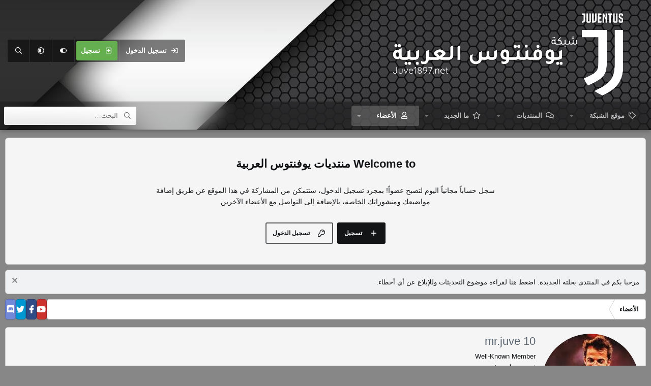

--- FILE ---
content_type: text/html; charset=utf-8
request_url: https://www.juve1897.net/vb/members/10661/
body_size: 19018
content:
<!DOCTYPE html>
<html id="XF" lang="ar-AR" dir="RTL"
	data-xf="2.3"
	data-app="public"
	
	
	data-template="member_view"
	data-container-key=""
	data-content-key=""
	data-logged-in="false"
	data-cookie-prefix="xf_"
	data-csrf="1768998971,d6d6b526edce40a39071b4158a023406"
	data-style-id="3" 
	class="has-no-js template-member_view"
	>
<head>
	
	
	

	<meta charset="utf-8" />
	<title>mr.juve 10 | منتديات يوفنتوس العربية</title>
	<link rel="manifest" href="/vb/webmanifest.php">

	<meta http-equiv="X-UA-Compatible" content="IE=Edge" />
	<meta name="viewport" content="width=device-width, initial-scale=1, viewport-fit=cover">

	
		
			
				<meta name="theme-color" media="(prefers-color-scheme: light)" content="#454d54" />
				<meta name="theme-color" media="(prefers-color-scheme: dark)" content="#2d3139" />
			
		
	

	<meta name="apple-mobile-web-app-title" content="المنتدى المتخصص في نقل ما يخص نادي يوفنتوس الإيطالي">
	
		<link rel="apple-touch-icon" href="/vb/data/assets/logo/sitelogo.png">
		

	
		<meta property="og:url" content="https://www.juve1897.net/vb/members/10661/" />
	
		<link rel="canonical" href="https://www.juve1897.net/vb/members/10661/" />
	
		
		<meta property="og:image" content="https://www.juve1897.net/vb/data/avatars/o/10/10661.jpg?1660972522" />
		<meta property="twitter:image" content="https://www.juve1897.net/vb/data/avatars/o/10/10661.jpg?1660972522" />
		<meta property="twitter:card" content="summary" />
	
	
		<link rel="next" href="/vb/members/10661/page-2" />
	
		
        <link href="https://www.juve1897.net/vb/mobiquo/smartbanner/manifest.json" rel="manifest">
        
        <meta name="apple-itunes-app" content="app-id=307880732, affiliate-data=at=10lR7C, app-argument=tapatalk://www.juve1897.net/vb?ttfid=34595&location=profile&uid=10661&page=1&perpage=20" />
        
	

	
		
	
	
	<meta property="og:site_name" content="منتديات يوفنتوس العربية" />


	
	
		
	
	
	<meta property="og:type" content="website" />


	
	
		
	
	
	
		<meta property="og:title" content="mr.juve 10" />
		<meta property="twitter:title" content="mr.juve 10" />
	


	
	
	
	

	
	
	
	
		
	
	

	<link rel="stylesheet" href="/vb/css.php?css=public%3Anormalize.css%2Cpublic%3Afa.css%2Cpublic%3Avariations.less%2Cpublic%3Acore.less%2Cpublic%3Aapp.less&amp;s=3&amp;l=2&amp;d=1766224848&amp;k=ade9b53ce35faa3d7e45cec0d1045fe63c678062" />

	<link rel="stylesheet" href="/vb/css.php?css=public%3Alightbox.less%2Cpublic%3Amember.less%2Cpublic%3Amessage.less%2Cpublic%3Anotices.less%2Cpublic%3Aextra.less&amp;s=3&amp;l=2&amp;d=1766224848&amp;k=5993c2bcaf531f98bc9e92136a45c127ae9bfdb2" />


	
		<script src="/vb/js/xf/preamble.min.js?_v=b7afc0de"></script>
	

	
	<script src="/vb/js/vendor/vendor-compiled.js?_v=b7afc0de" defer></script>
	<script src="/vb/js/xf/core-compiled.js?_v=b7afc0de" defer></script>

	<script>
		XF.ready(() =>
		{
			XF.extendObject(true, XF.config, {
				// 
				userId: 0,
				enablePush: true,
				pushAppServerKey: 'BNq71wOqXq1GE2vyM8V3oSALOgFnUn-y8Xq_JMcNGSBDuI6cHRXmGMYjAEOx3i21-NVrVkQVN4qDu7ZAxoalAFM',
				url: {
					fullBase: 'https://www.juve1897.net/vb/',
					basePath: '/vb/',
					css: '/vb/css.php?css=__SENTINEL__&s=3&l=2&d=1766224848',
					js: '/vb/js/__SENTINEL__?_v=b7afc0de',
					icon: '/vb/data/local/icons/__VARIANT__.svg?v=1766224851#__NAME__',
					iconInline: '/vb/styles/fa/__VARIANT__/__NAME__.svg?v=5.15.3',
					keepAlive: '/vb/login/keep-alive'
				},
				cookie: {
					path: '/',
					domain: '',
					prefix: 'xf_',
					secure: true,
					consentMode: 'disabled',
					consented: ["optional","_third_party"]
				},
				cacheKey: 'f3ed7234243583f554e27d349fe769c5',
				csrf: '1768998971,d6d6b526edce40a39071b4158a023406',
				js: {"\/vb\/js\/xf\/inline_mod.min.js?_v=b7afc0de":true,"\/vb\/js\/xf\/comment.min.js?_v=b7afc0de":true,"\/vb\/js\/xf\/lightbox-compiled.js?_v=b7afc0de":true},
				fullJs: false,
				css: {"public:lightbox.less":true,"public:member.less":true,"public:message.less":true,"public:notices.less":true,"public:extra.less":true},
				time: {
					now: 1768998971,
					today: 1768942800,
					todayDow: 3,
					tomorrow: 1769029200,
					yesterday: 1768856400,
					week: 1768424400,
					month: 1767214800,
					year: 1767214800
				},
				style: {
					light: 'default',
					dark: 'alternate',
					defaultColorScheme: 'light'
				},
				borderSizeFeature: '3px',
				fontAwesomeWeight: 'r',
				enableRtnProtect: true,
				
				enableFormSubmitSticky: true,
				imageOptimization: '0',
				imageOptimizationQuality: 0.85,
				uploadMaxFilesize: 33554432,
				uploadMaxWidth: 400,
				uploadMaxHeight: 400,
				allowedVideoExtensions: ["m4v","mov","mp4","mp4v","mpeg","mpg","ogv","webm"],
				allowedAudioExtensions: ["mp3","opus","ogg","wav"],
				shortcodeToEmoji: true,
				visitorCounts: {
					conversations_unread: '0',
					alerts_unviewed: '0',
					total_unread: '0',
					title_count: true,
					icon_indicator: true
				},
				jsMt: {"xf\/action.js":"d1710199","xf\/embed.js":"d81ffc7e","xf\/form.js":"d81ffc7e","xf\/structure.js":"2bd4ab7b","xf\/tooltip.js":"d81ffc7e"},
				jsState: {},
				publicMetadataLogoUrl: '',
				publicPushBadgeUrl: 'https://www.juve1897.net/vb/styles/default/xenforo/bell.png'
			})

			XF.extendObject(XF.phrases, {
				// 
				date_x_at_time_y:     "{date} في {time}",
				day_x_at_time_y:      "{day} في {time}",
				yesterday_at_x:       "الأمس في {time}",
				x_minutes_ago:        "منذ {minutes} دقيقة",
				one_minute_ago:       "منذ 1 دقيقة",
				a_moment_ago:         "منذ لحظة",
				today_at_x:           "اليوم في {time}",
				in_a_moment:          "في لحظة",
				in_a_minute:          "في دقيقة",
				in_x_minutes:         "في {minutes} دقائق",
				later_today_at_x:     "في وقت لاحق اليوم في {time}",
				tomorrow_at_x:        "غدا في {time}",
				short_date_x_minutes: "{minutes}m",
				short_date_x_hours:   "{hours}h",
				short_date_x_days:    "{days}d",

				day0: "الأحد",
				day1: "الإثنين",
				day2: "الثلاثاء",
				day3: "الأربعاء",
				day4: "الخميس",
				day5: "الجمعة",
				day6: "السبت",

				dayShort0: "ح",
				dayShort1: "ن",
				dayShort2: "ث",
				dayShort3: "ر",
				dayShort4: "خ",
				dayShort5: "ج",
				dayShort6: "س",

				month0: "يناير",
				month1: "فبراير",
				month2: "مارس",
				month3: "أبريل",
				month4: "مايو",
				month5: "يونيو",
				month6: "يوليو",
				month7: "أغسطس",
				month8: "سبتمبر",
				month9: "أكتوبر",
				month10: "نوفمبر",
				month11: "ديسمبر",

				active_user_changed_reload_page: "قد تغير نشاط المستخدم. للتحديث أعد تحميل الصفحة.",
				server_did_not_respond_in_time_try_again: "الخادم لم يستجب في الوقت المناسب. يرجى المحاولة مرة أخرى.",
				oops_we_ran_into_some_problems: "عذراً! واجهنا بعض المشاكل.",
				oops_we_ran_into_some_problems_more_details_console: "عذراً! واجهنا بعض المشاكل. الرجاء المحاولة مرة أخرى لاحقاً. قد تكون المزيد من تفاصيل الخطأ في وحدة تحكم المتصفح.",
				file_too_large_to_upload: "الملف كبير جدا بحيث لا يمكن تحميله.",
				uploaded_file_is_too_large_for_server_to_process: "الملف الذي تم تحميله كبير جدا بحيث يتعذر على الخادم معالجته.",
				files_being_uploaded_are_you_sure: "لا تزال الملفات قيد التحميل. هل تريد بالتأكيد إرسال هذا النموذج؟",
				attach: "إرفاق ملفات",
				rich_text_box: "مربع نص منسق",
				close: "إغلاق",
				link_copied_to_clipboard: "تم نسخ الرابط إلى الحافظة.",
				text_copied_to_clipboard: "تم نسخ النص إلى الحافظة.",
				loading: "جار التحميل…",
				you_have_exceeded_maximum_number_of_selectable_items: "لقد تجاوزت الحد الأقصى لعدد العناصر القابلة للتحديد.",

				processing: "معالجة",
				'processing...': "معالجة…",

				showing_x_of_y_items: "يتم عرض {count} من العناصر الـ {total}",
				showing_all_items: "عرض كافة العناصر",
				no_items_to_display: "لا توجد عناصر لعرضها",

				number_button_up: "زيادة",
				number_button_down: "تخفيض",

				push_enable_notification_title: "تم تمكين الإشعارات بنجاح على منتديات يوفنتوس العربية",
				push_enable_notification_body: "شكرا لك لتمكين الإشعارات!",

				pull_down_to_refresh: "Pull down to refresh",
				release_to_refresh: "Release to refresh",
				refreshing: "Refreshing…"
			})
		})
	</script>

	<script src="/vb/js/xf/inline_mod.min.js?_v=b7afc0de" defer></script>
<script src="/vb/js/xf/comment.min.js?_v=b7afc0de" defer></script>
<script src="/vb/js/xf/lightbox-compiled.js?_v=b7afc0de" defer></script>



	

	

	<script>
(function(){
let xfhtml = document.getElementById('XF');
function applySetting(settingName, settingOn, allowToggle){
	
	// Theme editor is enabled. Check for selected toggle, otherwise apply default
		if(allowToggle === 1){
			let choice = localStorage.getItem(settingName);
			if( (choice === 'on') || (!choice && (settingOn === 1)) ){
				xfhtml.classList.add(settingName);
			}
		} else if(settingOn === 1){
			xfhtml.classList.add(settingName);
		}
	
}

applySetting('focus-mobile-navigation-bar', 1, 1);


applySetting('focus-fluid', 0, 1);


applySetting('focus-grid', 0, 1);


applySetting('focus-sidebar-sticky', 1, 1);


applySetting('focus-sidebar-flip', 0, 1);





	let backgroundChoice = localStorage.getItem('xenfocusBackground-3');
	if(backgroundChoice){ xfhtml.setAttribute('data-focus-bg', '' + backgroundChoice + '');	} else { xfhtml.setAttribute('data-focus-bg', '4'); }

})();
</script>

	
		<!-- Google tag (gtag.js) -->
<script async src="https://www.googletagmanager.com/gtag/js?id=G-R3V4YD53H6"></script>
<script>
  window.dataLayer = window.dataLayer || [];
  function gtag(){dataLayer.push(arguments);}
  gtag('js', new Date());

  gtag('config', 'G-R3V4YD53H6');
</script>

	
</head>
<body data-template="member_view">

















  
    
    
    


    
  
    




    
    
    
    




















<div class="p-pageWrapper" id="top">
	<div class='focus-wrapper'>

	<div class='dimension-header'>

		<!-- <div class='dimension-header-image-wrap'>
			<div class='dimension-header-image'></div>
		</div> -->

		<!-- Header: start -->
		<header class="p-header" id="header">
			<div class="p-header-inner">
				<div class="p-header-content">

					

	<!-- Logo -->
	<div class="p-header-logo p-header-logo--image">
		<a href="/vb/" class='focus-logo'>
			
			
				<span class='focus-logo--image'>
	                

	

	
		
		

		
	
		
		

		
	

	

	<picture data-variations="{&quot;default&quot;:{&quot;1&quot;:&quot;\/vb\/data\/assets\/logo\/LargeLogo.png&quot;,&quot;2&quot;:null},&quot;alternate&quot;:{&quot;1&quot;:&quot;\/vb\/data\/assets\/logo\/LargeLogo.png&quot;,&quot;2&quot;:null}}">
		
		
		

		
			
			
			

			
		

		<img src="/vb/data/assets/logo/LargeLogo.png"  width="100" height="36" alt="منتديات يوفنتوس العربية"  />
	</picture>


	            </span>
	        
	        
		</a>
	</div>


					<div class='focus-ad'></div>
					<div class='focus-wrap-user'>
    
		<div class="p-nav-opposite">
			<div class="p-navgroup p-account p-navgroup--guest">
				
					<a href="/vb/login/" class="p-navgroup-link p-navgroup-link--textual p-navgroup-link--logIn" data-xf-click="overlay" data-follow-redirects="on">
						<span class="p-navgroup-linkText">تسجيل الدخول</span>
					</a>
					
						<a href="/vb/register/" class="p-navgroup-link p-navgroup-link--textual p-navgroup-link--register" data-xf-click="overlay" data-follow-redirects="on">
							<span class="p-navgroup-linkText">تسجيل</span>
						</a>
					
				

				
	<a href="#" class="p-navgroup-link" rel="nofollow" data-xf-init="tooltip" title="Customize" data-xenfocus-editor>
		<i class="fa--xf far fa-toggle-on "><svg xmlns="http://www.w3.org/2000/svg" role="img" aria-hidden="true" ><use href="/vb/data/local/icons/regular.svg?v=1766224851#toggle-on"></use></svg></i>
	</a>

				
	<a href="/vb/misc/style-variation" rel="nofollow"
	   class="p-navgroup-link js-styleVariationsLink"
	   data-xf-init="tooltip" title="Style variation"
	   data-xf-click="menu" role="button" aria-expanded="false" aria-haspopup="true">

		<i class="fa--xf far fa-adjust "><svg xmlns="http://www.w3.org/2000/svg" role="img" ><title>Style variation</title><use href="/vb/data/local/icons/regular.svg?v=1766224851#adjust"></use></svg></i>
	</a>

	<div class="menu" data-menu="menu" aria-hidden="true">
		<div class="menu-content js-styleVariationsMenu">
			

	
		

	<a href="/vb/misc/style-variation?reset=1&amp;t=1768998971%2Cd6d6b526edce40a39071b4158a023406"
		class="menu-linkRow is-selected"
		rel="nofollow"
		data-xf-click="style-variation" data-variation="">

		<i class="fa--xf far fa-adjust "><svg xmlns="http://www.w3.org/2000/svg" role="img" aria-hidden="true" ><use href="/vb/data/local/icons/regular.svg?v=1766224851#adjust"></use></svg></i>

		
			System
		
	</a>


		

	<a href="/vb/misc/style-variation?variation=default&amp;t=1768998971%2Cd6d6b526edce40a39071b4158a023406"
		class="menu-linkRow "
		rel="nofollow"
		data-xf-click="style-variation" data-variation="default">

		<i class="fa--xf far fa-sun "><svg xmlns="http://www.w3.org/2000/svg" role="img" aria-hidden="true" ><use href="/vb/data/local/icons/regular.svg?v=1766224851#sun"></use></svg></i>

		
			فاتح
		
	</a>


		

	<a href="/vb/misc/style-variation?variation=alternate&amp;t=1768998971%2Cd6d6b526edce40a39071b4158a023406"
		class="menu-linkRow "
		rel="nofollow"
		data-xf-click="style-variation" data-variation="alternate">

		<i class="fa--xf far fa-moon "><svg xmlns="http://www.w3.org/2000/svg" role="img" aria-hidden="true" ><use href="/vb/data/local/icons/regular.svg?v=1766224851#moon"></use></svg></i>

		
			داكن
		
	</a>

	

	
		
	

		</div>
	</div>

	            
			</div>

			<div class="p-navgroup p-discovery">
				<a href="/vb/whats-new/"
					class="p-navgroup-link p-navgroup-link--iconic p-navgroup-link--whatsnew"
				   	aria-label="ما الجديد"
					title="ما الجديد">
					<i aria-hidden="true"></i>
					<span class="p-navgroup-linkText">ما الجديد</span>
				</a>

				
					<a href="/vb/search/"
						class="p-navgroup-link p-navgroup-link--iconic p-navgroup-link--search"
						data-xf-click="menu"
						data-xf-key="/"
						aria-label="البحث"
						aria-expanded="false"
						aria-haspopup="true"
						title="البحث">
						<i aria-hidden="true"></i>
						<!-- <span class="p-navgroup-linkText">البحث</span> -->
					</a>
					<div class="menu menu--structural menu--wide" data-menu="menu" aria-hidden="true">
						<form action="/vb/search/search" method="post"
							class="menu-content"
							data-xf-init="quick-search">

							<h3 class="menu-header">البحث</h3>
							
							<div class="menu-row">
								
									<input type="text" class="input" name="keywords" placeholder="البحث…" aria-label="البحث" data-menu-autofocus="true" />
								
							</div>

							
							<div class="menu-row">
								<label class="iconic"><input type="checkbox"  name="c[title_only]" value="1" /><i aria-hidden="true"></i><span class="iconic-label">بحث بالعناوين فقط

											
												<span tabindex="0" role="button"
													  data-xf-init="tooltip" data-trigger="hover focus click" title="سيتم أيضا البحث في الوسوم">

													<i class="fa--xf far fa-question-circle  u-muted u-smaller"><svg xmlns="http://www.w3.org/2000/svg" role="img" ><title>ملاحظة</title><use href="/vb/data/local/icons/regular.svg?v=1766224851#question-circle"></use></svg></i>
												</span></span></label>

							</div>
							
							<div class="menu-row">
								<div class="inputGroup">
									<span class="inputGroup-text" id="ctrl_search_menu_by_member">بواسطة:</span>
									<input type="text" class="input" name="c[users]" data-xf-init="auto-complete" placeholder="العضو" aria-labelledby="ctrl_search_menu_by_member" />
								</div>
							</div>
							<div class="menu-footer">
								<span class="menu-footer-controls">
									<button type="submit" class="button button--icon button--icon--search button--primary"><i class="fa--xf far fa-search "><svg xmlns="http://www.w3.org/2000/svg" role="img" aria-hidden="true" ><use href="/vb/data/local/icons/regular.svg?v=1766224851#search"></use></svg></i><span class="button-text">بحث</span></button>
									<button type="submit" class="button " name="from_search_menu"><span class="button-text">بحث متقدم…</span></button>
								</span>
							</div>

							<input type="hidden" name="_xfToken" value="1768998971,d6d6b526edce40a39071b4158a023406" />
						</form>
					</div>
				
			</div>
		</div>
	

</div>
					
				</div>
			</div>
		</header>
		<!-- Header: end -->

		<!-- Secondary header: start -->
		

			<div class="p-navSticky p-navSticky--primary" data-xf-init="sticky-header">
				
    
    <!-- Secondary header -->
    
	<div class="p-nav">
		<div class="p-nav-inner">
			
			<div class='focus-mobile-navigation'>
				<button type="button" class="button button--plain p-nav-menuTrigger" data-xf-click="off-canvas" data-menu=".js-headerOffCanvasMenu" tabindex="0" aria-label="قائمة"><span class="button-text">
					<i aria-hidden="true"></i>
					<span class="p-nav-menuText">قائمة</span>
				</span></button>
				<div class='focus-mobile-logo'>
					<a href="/vb/" class='focus-logo'>
						
						
							<span class='focus-logo--image'>
								

	

	
		
		

		
	
		
		

		
	

	

	<picture data-variations="{&quot;default&quot;:{&quot;1&quot;:&quot;\/vb\/data\/assets\/logo\/LargeLogo.png&quot;,&quot;2&quot;:null},&quot;alternate&quot;:{&quot;1&quot;:&quot;\/vb\/data\/assets\/logo\/LargeLogo.png&quot;,&quot;2&quot;:null}}">
		
		
		

		
			
			
			

			
		

		<img src="/vb/data/assets/logo/LargeLogo.png"  width="100" height="36" alt="منتديات يوفنتوس العربية"  />
	</picture>


							</span>
						
						
					</a>
				</div>
			</div>
			<div class='focus-wrap-user hide:desktop'>
    
		<div class="p-nav-opposite">
			<div class="p-navgroup p-account p-navgroup--guest">
				
					<a href="/vb/login/" class="p-navgroup-link p-navgroup-link--textual p-navgroup-link--logIn" data-xf-click="overlay" data-follow-redirects="on">
						<span class="p-navgroup-linkText">تسجيل الدخول</span>
					</a>
					
						<a href="/vb/register/" class="p-navgroup-link p-navgroup-link--textual p-navgroup-link--register" data-xf-click="overlay" data-follow-redirects="on">
							<span class="p-navgroup-linkText">تسجيل</span>
						</a>
					
				
				
				
	<a href="#" class="p-navgroup-link" rel="nofollow" data-xf-init="tooltip" title="Customize" data-xenfocus-editor>
		<i class="fa--xf far fa-toggle-on "><svg xmlns="http://www.w3.org/2000/svg" role="img" aria-hidden="true" ><use href="/vb/data/local/icons/regular.svg?v=1766224851#toggle-on"></use></svg></i>
	</a>
				
				
	<a href="/vb/misc/style-variation" rel="nofollow"
	   class="p-navgroup-link js-styleVariationsLink"
	   data-xf-init="tooltip" title="Style variation"
	   data-xf-click="menu" role="button" aria-expanded="false" aria-haspopup="true">

		<i class="fa--xf far fa-adjust "><svg xmlns="http://www.w3.org/2000/svg" role="img" ><title>Style variation</title><use href="/vb/data/local/icons/regular.svg?v=1766224851#adjust"></use></svg></i>
	</a>

	<div class="menu" data-menu="menu" aria-hidden="true">
		<div class="menu-content js-styleVariationsMenu">
			

	
		

	<a href="/vb/misc/style-variation?reset=1&amp;t=1768998971%2Cd6d6b526edce40a39071b4158a023406"
		class="menu-linkRow is-selected"
		rel="nofollow"
		data-xf-click="style-variation" data-variation="">

		<i class="fa--xf far fa-adjust "><svg xmlns="http://www.w3.org/2000/svg" role="img" aria-hidden="true" ><use href="/vb/data/local/icons/regular.svg?v=1766224851#adjust"></use></svg></i>

		
			System
		
	</a>


		

	<a href="/vb/misc/style-variation?variation=default&amp;t=1768998971%2Cd6d6b526edce40a39071b4158a023406"
		class="menu-linkRow "
		rel="nofollow"
		data-xf-click="style-variation" data-variation="default">

		<i class="fa--xf far fa-sun "><svg xmlns="http://www.w3.org/2000/svg" role="img" aria-hidden="true" ><use href="/vb/data/local/icons/regular.svg?v=1766224851#sun"></use></svg></i>

		
			فاتح
		
	</a>


		

	<a href="/vb/misc/style-variation?variation=alternate&amp;t=1768998971%2Cd6d6b526edce40a39071b4158a023406"
		class="menu-linkRow "
		rel="nofollow"
		data-xf-click="style-variation" data-variation="alternate">

		<i class="fa--xf far fa-moon "><svg xmlns="http://www.w3.org/2000/svg" role="img" aria-hidden="true" ><use href="/vb/data/local/icons/regular.svg?v=1766224851#moon"></use></svg></i>

		
			داكن
		
	</a>

	

	
		
	

		</div>
	</div>

	            
			</div>

			<div class="p-navgroup p-discovery">
				<a href="/vb/whats-new/"
					class="p-navgroup-link p-navgroup-link--iconic p-navgroup-link--whatsnew"
				   	aria-label="ما الجديد"
					title="ما الجديد">
					<i aria-hidden="true"></i>
					<span class="p-navgroup-linkText">ما الجديد</span>
				</a>

				
					<a href="/vb/search/"
						class="p-navgroup-link p-navgroup-link--iconic p-navgroup-link--search"
						data-xf-click="menu"
						data-xf-key="/"
						aria-label="البحث"
						aria-expanded="false"
						aria-haspopup="true"
						title="البحث">
						<i aria-hidden="true"></i>
						<!-- <span class="p-navgroup-linkText">البحث</span> -->
					</a>
					<div class="menu menu--structural menu--wide" data-menu="menu" aria-hidden="true">
						<form action="/vb/search/search" method="post"
							class="menu-content"
							data-xf-init="quick-search">

							<h3 class="menu-header">البحث</h3>
							
							<div class="menu-row">
								
									<input type="text" class="input" name="keywords" placeholder="البحث…" aria-label="البحث" data-menu-autofocus="true" />
								
							</div>

							
							<div class="menu-row">
								<label class="iconic"><input type="checkbox"  name="c[title_only]" value="1" /><i aria-hidden="true"></i><span class="iconic-label">بحث بالعناوين فقط

											
												<span tabindex="0" role="button"
													  data-xf-init="tooltip" data-trigger="hover focus click" title="سيتم أيضا البحث في الوسوم">

													<i class="fa--xf far fa-question-circle  u-muted u-smaller"><svg xmlns="http://www.w3.org/2000/svg" role="img" ><title>ملاحظة</title><use href="/vb/data/local/icons/regular.svg?v=1766224851#question-circle"></use></svg></i>
												</span></span></label>

							</div>
							
							<div class="menu-row">
								<div class="inputGroup">
									<span class="inputGroup-text">بواسطة:</span>
									<input type="text" class="input" name="c[users]" data-xf-init="auto-complete" placeholder="العضو" aria-labelledby="ctrl_search_menu_by_member" />
								</div>
							</div>
							<div class="menu-footer">
								<span class="menu-footer-controls">
									<button type="submit" class="button button--icon button--icon--search button--primary"><i class="fa--xf far fa-search "><svg xmlns="http://www.w3.org/2000/svg" role="img" aria-hidden="true" ><use href="/vb/data/local/icons/regular.svg?v=1766224851#search"></use></svg></i><span class="button-text">بحث</span></button>
									<button type="submit" class="button " name="from_search_menu"><span class="button-text">بحث متقدم…</span></button>
								</span>
							</div>

							<input type="hidden" name="_xfToken" value="1768998971,d6d6b526edce40a39071b4158a023406" />
						</form>
					</div>
				
			</div>
		</div>
	

</div>
			
    
    <!-- Navigation wrap -->
    <nav class='focus-wrap-nav'>
		<div class="p-nav-scroller hScroller" data-xf-init="h-scroller" data-auto-scroll=".p-navEl.is-selected">
			<div class="hScroller-scroll">
				<ul class="p-nav-list js-offCanvasNavSource">
				
					<li>
						
	<div class="p-navEl " data-has-children="true">
		

			
	
	<a href="https://juve1897.net/Juve-Site/"
		class="p-navEl-link p-navEl-link--splitMenu "
		
		
		data-nav-id="JuveSite">موقع الشبكة</a>


			<a data-xf-key="1"
				data-xf-click="menu"
				data-menu-pos-ref="< .p-navEl"
				class="p-navEl-splitTrigger"
				role="button"
				tabindex="0"
				aria-label="التبديل موسع"
				aria-expanded="false"
				aria-haspopup="true"></a>

		
		
			<div class="menu menu--structural" data-menu="menu" aria-hidden="true">
				<div class="menu-content">
					
						
	
	
	<a href="https://juve1897.net/Juve-Site/index.php?go=juventus-matches"
		class="menu-linkRow u-indentDepth0 js-offCanvasCopy "
		
		
		data-nav-id="JuveMatches">مباريات و نتائج اليوفي</a>

	

					
						
	
	
	<a href="https://juve1897.net/Juve-Site/index.php?go=juventus-photos"
		class="menu-linkRow u-indentDepth0 js-offCanvasCopy "
		
		
		data-nav-id="JuvePhotos">صور اليوفي</a>

	

					
						
	
	
	<a href="https://juve1897.net/Juve-Site/index.php?go=juventus-videos"
		class="menu-linkRow u-indentDepth0 js-offCanvasCopy "
		
		
		data-nav-id="JuveVideos">فيديوهات اليوفي</a>

	

					
						
	
	
	<a href="https://juve1897.net/Juve-Site/index.php?go=serie-a-italy-league"
		class="menu-linkRow u-indentDepth0 js-offCanvasCopy "
		
		
		data-nav-id="SerieA">تغطية الدوري الإيطالي</a>

	

					
				</div>
			</div>
		
	</div>

					</li>
				
					<li>
						
	<div class="p-navEl " data-has-children="true">
		

			
	
	<a href="/vb/"
		class="p-navEl-link p-navEl-link--splitMenu "
		
		
		data-nav-id="forums">المنتديات</a>


			<a data-xf-key="2"
				data-xf-click="menu"
				data-menu-pos-ref="< .p-navEl"
				class="p-navEl-splitTrigger"
				role="button"
				tabindex="0"
				aria-label="التبديل موسع"
				aria-expanded="false"
				aria-haspopup="true"></a>

		
		
			<div class="menu menu--structural" data-menu="menu" aria-hidden="true">
				<div class="menu-content">
					
						
	
	
	<a href="/vb/whats-new/posts/"
		class="menu-linkRow u-indentDepth0 js-offCanvasCopy "
		
		
		data-nav-id="newPosts">المشاركات الجديدة</a>

	

					
						
	
	
	<a href="/vb/search/?type=post"
		class="menu-linkRow u-indentDepth0 js-offCanvasCopy "
		
		
		data-nav-id="searchForums">بحث بالمنتديات</a>

	

					
				</div>
			</div>
		
	</div>

					</li>
				
					<li>
						
	<div class="p-navEl " data-has-children="true">
		

			
	
	<a href="/vb/whats-new/"
		class="p-navEl-link p-navEl-link--splitMenu "
		
		
		data-nav-id="whatsNew">ما الجديد</a>


			<a data-xf-key="3"
				data-xf-click="menu"
				data-menu-pos-ref="< .p-navEl"
				class="p-navEl-splitTrigger"
				role="button"
				tabindex="0"
				aria-label="التبديل موسع"
				aria-expanded="false"
				aria-haspopup="true"></a>

		
		
			<div class="menu menu--structural" data-menu="menu" aria-hidden="true">
				<div class="menu-content">
					
						
	
	
	<a href="/vb/featured/"
		class="menu-linkRow u-indentDepth0 js-offCanvasCopy "
		
		
		data-nav-id="featured">المواضيع المميزة</a>

	

					
						
	
	
	<a href="/vb/whats-new/posts/"
		class="menu-linkRow u-indentDepth0 js-offCanvasCopy "
		 rel="nofollow"
		
		data-nav-id="whatsNewPosts">المشاركات الجديدة</a>

	

					
						
	
	
	<a href="/vb/whats-new/profile-posts/"
		class="menu-linkRow u-indentDepth0 js-offCanvasCopy "
		 rel="nofollow"
		
		data-nav-id="whatsNewProfilePosts">جديد مشاركات الحائط</a>

	

					
						
	
	
	<a href="/vb/whats-new/latest-activity"
		class="menu-linkRow u-indentDepth0 js-offCanvasCopy "
		 rel="nofollow"
		
		data-nav-id="latestActivity">آخر النشاطات</a>

	

					
				</div>
			</div>
		
	</div>

					</li>
				
					<li>
						
	<div class="p-navEl is-selected" data-has-children="true">
		

			
	
	<a href="/vb/members/"
		class="p-navEl-link p-navEl-link--splitMenu "
		
		
		data-nav-id="members">الأعضاء</a>


			<a data-xf-key="4"
				data-xf-click="menu"
				data-menu-pos-ref="< .p-navEl"
				class="p-navEl-splitTrigger"
				role="button"
				tabindex="0"
				aria-label="التبديل موسع"
				aria-expanded="false"
				aria-haspopup="true"></a>

		
		
			<div class="menu menu--structural" data-menu="menu" aria-hidden="true">
				<div class="menu-content">
					
						
	
	
	<a href="/vb/online/"
		class="menu-linkRow u-indentDepth0 js-offCanvasCopy "
		
		
		data-nav-id="currentVisitors">الزوار الحاليين</a>

	

					
						
	
	
	<a href="/vb/whats-new/profile-posts/"
		class="menu-linkRow u-indentDepth0 js-offCanvasCopy "
		 rel="nofollow"
		
		data-nav-id="newProfilePosts">مشاركات الحائط الجديدة</a>

	

					
						
	
	
	<a href="/vb/search/?type=profile_post"
		class="menu-linkRow u-indentDepth0 js-offCanvasCopy "
		
		
		data-nav-id="searchProfilePosts">البحث عن مشاركات الملف الشخصي</a>

	

					
				</div>
			</div>
		
	</div>

					</li>
				
				</ul>
			</div>
		</div>
	</nav>
    

			

	<!-- Search -->
	<div class='focus-wrap-search'>
	
		
			<form action="/vb/search/search" method="post">
	        
	        <!-- Search -->
			<div class='focus-search'>	
				
				<div class='focus-search-flex'>
					<input name="keywords" placeholder="البحث…" aria-label="البحث" data-menu-autofocus="true" type="text" />
					<div class='focus-search-prefix'><i class="fa--xf far fa-search "><svg xmlns="http://www.w3.org/2000/svg" role="img" aria-hidden="true" ><use href="/vb/data/local/icons/regular.svg?v=1766224851#search"></use></svg></i></div>
				</div>
				
			</div>
			
			
				<div class="focus-search-menu">

					
					

					
					<div class="menu-row">
						<label class="iconic"><input type="checkbox"  name="c[title_only]" value="1" /><i aria-hidden="true"></i><span class="iconic-label">بحث بالعناوين فقط</span></label>

					</div>
					
					<div class="menu-row">
						<div class="inputGroup">
							<span class="inputGroup-text">بواسطة:</span>
							<input type="text" class="input" name="c[users]" data-xf-init="auto-complete" placeholder="العضو" aria-labelledby="ctrl_search_menu_by_member" />
						</div>
					</div>
					<div class="menu-footer">
						<span class="menu-footer-controls">
							<button type="submit" class="button button--icon button--icon--search button--primary"><i class="fa--xf far fa-search "><svg xmlns="http://www.w3.org/2000/svg" role="img" aria-hidden="true" ><use href="/vb/data/local/icons/regular.svg?v=1766224851#search"></use></svg></i><span class="button-text">بحث</span></button>
							<button type="submit" class="button " name="from_search_menu"><span class="button-text">بحث متقدم…</span></button>
						</span>
					</div>

				</div>
			
				
			<input type="hidden" name="_xfToken" value="1768998971,d6d6b526edce40a39071b4158a023406" />

			</form>
		

	</div>


		</div>
	</div>
    

			</div>
			
    <!-- Sub navigation -->
	
		<div class="p-sectionLinks">
			<div class="p-sectionLinks-inner hScroller" data-xf-init="h-scroller">
				<div class="hScroller-scroll">
					<ul class="p-sectionLinks-list">
					
						<li>
							
	<div class="p-navEl " >
		

			
	
	<a href="/vb/online/"
		class="p-navEl-link "
		
		data-xf-key="alt+1"
		data-nav-id="currentVisitors">الزوار الحاليين</a>


			

		
		
	</div>

						</li>
					
						<li>
							
	<div class="p-navEl " >
		

			
	
	<a href="/vb/whats-new/profile-posts/"
		class="p-navEl-link "
		 rel="nofollow"
		data-xf-key="alt+2"
		data-nav-id="newProfilePosts">مشاركات الحائط الجديدة</a>


			

		
		
	</div>

						</li>
					
						<li>
							
	<div class="p-navEl " >
		

			
	
	<a href="/vb/search/?type=profile_post"
		class="p-navEl-link "
		
		data-xf-key="alt+3"
		data-nav-id="searchProfilePosts">البحث عن مشاركات الملف الشخصي</a>


			

		
		
	</div>

						</li>
					
					</ul>
				</div>
			</div>
		</div>
	


		
		<!-- Secondary header: end -->
	</div>

<div class="focus-width">
<div class='focus-content'>
	




<div class="p-body">
	<div class="p-body-inner">
		<!--XF:EXTRA_OUTPUT-->
        
		
        
        

<div class='focus-guest focus-guest-wallpaper'>
    <div class='focus-guest-header'>منتديات يوفنتوس العربية</div>
    <div class='focus-guest-align'>
	    <div class='focus-guest-content'><p>سجل حساباً مجانياً اليوم لتصبح عضواً! بمجرد تسجيل الدخول، ستتمكن من المشاركة في هذا الموقع عن طريق إضافة مواضيعك ومنشوراتك الخاصة، بالإضافة إلى التواصل مع الأعضاء الآخرين</p></div>
	    <ul class='focus-guest-buttons'>
	        <li><a href="/vb/login/" rel="nofollow" data-xf-click="overlay"><span>تسجيل الدخول</span></a></li>
			<li><a href="/vb/register/" rel="nofollow" data-xf-click="overlay"><span>تسجيل</span></a></li>
	    </ul>
	</div>
</div>


        
		
			
	
		
		

		<ul class="notices notices--block  js-notices"
			data-xf-init="notices"
			data-type="block"
			data-scroll-interval="6">

			
				
	<li class="notice js-notice notice--primary"
		data-notice-id="1"
		data-delay-duration="0"
		data-display-duration="0"
		data-auto-dismiss=""
		data-visibility="">

		
		<div class="notice-content">
			
				<a href="/vb/account/dismiss-notice?notice_id=1" class="notice-dismiss js-noticeDismiss" data-xf-init="tooltip" title="إستبعاد الملاحظة"></a>
			
			<span style="color:#3498DB; font-size:14px;"></span>
<a href="https://juve1897.net/vb/threads/75856/" rel="dofollow">مرحبا بكم في المنتدى بحلته الجديدة. اضغط هنا لقراءة موضوع التحديثات وللإبلاغ عن أي أخطاء.</a>
		</div>
	</li>

			
		</ul>
	

		

		

		
		
        
	        <div class='focus-breadcrumb'>
				
					

	
	
	
	
		<div class="p-breadcrumbs-wrap ">
			<ul class="p-breadcrumbs " itemscope itemtype="https://schema.org/BreadcrumbList">
				
					

					

					
						
						
	<li itemprop="itemListElement" itemscope itemtype="https://schema.org/ListItem">
		<a href="/vb/members/" itemprop="item">
			<span itemprop="name">الأعضاء</span>
		</a>
		<meta itemprop="position" content="1" />
	</li>

					
					

				
			</ul>
		</div>
	

				
				<ul class='xenfocus-social'>
	<li><a href='#youtube.com' target='_blank'></a></li>
<li><a href='#facebook.com/' target='_blank'></a></li>
<li><a href='#twitter.com' target='_blank'></a></li>
<li><a href='#discordapp.com' target='_blank'></a></li>
</ul>
			</div>
		

        
            
		

		
	<noscript class="js-jsWarning"><div class="blockMessage blockMessage--important blockMessage--iconic u-noJsOnly">تم تعطيل الجافا سكربت. للحصول على تجربة أفضل، الرجاء تمكين الجافا سكربت في المتصفح الخاص بك قبل المتابعة.</div></noscript>

		
	<div class="blockMessage blockMessage--important blockMessage--iconic js-browserWarning" style="display: none">أنت تستخدم أحد المتصفحات القديمة. قد لا يتم عرض هذا الموقع أو المواقع الأخرى بشكل صحيح.<br />يجب عليك ترقية متصفحك أو استخدام <a href="https://www.google.com/chrome/" target="_blank" rel="noopener">أحد المتصفحات البديلة</a>.</div>


		

		<div class="p-body-main  ">
			
			
			<div class="p-body-contentCol"></div>
			
			
			

			<div class="p-body-content">
				
				<div class="p-body-pageContent">






	
	
	
	
	
		
	
	
	


	
	
		
	
	
	


	
	
		
	
	
	


	






<div class="block">
	<div class="block-container">
		<div class="block-body">
			<div class="memberHeader ">
				
			<div class="memberProfileBanner memberHeader-main memberProfileBanner-u10661-l" data-toggle-class="memberHeader--withBanner"  >
					<div class="memberHeader-mainContent">
						<span class="memberHeader-avatar">
							<span class="avatarWrapper">
								<a href="/vb/data/avatars/o/10/10661.jpg?1660972522" class="avatar avatar--l" data-user-id="10661">
			<img src="/vb/data/avatars/l/10/10661.jpg?1660972522"  alt="mr.juve 10" class="avatar-u10661-l" width="192" height="192" loading="lazy" /> 
		</a>
								
							</span>
						</span>
						<div class="memberHeader-content memberHeader-content--info">
						

						<h1 class="memberHeader-name">
							<span class="memberHeader-nameWrapper">
								<span class="username " dir="auto" data-user-id="10661">mr.juve 10</span>
							</span>
							
						</h1>

						

						<div class="memberHeader-blurbContainer">
							<div class="memberHeader-blurb" dir="auto" ><span class="userTitle" dir="auto">Well-Known Member</span></div>

							<div class="memberHeader-blurb">
								<dl class="pairs pairs--inline">
									<dt>إنضم</dt>
									<dd><time  class="u-dt" dir="auto" datetime="2011-08-01T03:00:00+0300" data-timestamp="1312156800" data-date="1 أغسطس 2011" data-time="03:00" data-short="Aug '11" title="1 أغسطس 2011 في 03:00">1 أغسطس 2011</time></dd>
								</dl>
							</div>

							
								<div class="memberHeader-blurb">
									<dl class="pairs pairs--inline">
										<dt>آخر نشاط</dt>
										<dd dir="auto">
											<time  class="u-dt" dir="auto" datetime="2014-09-11T13:33:57+0300" data-timestamp="1410431637" data-date="11 سبتمبر 2014" data-time="13:33" data-short="Sep '14" title="11 سبتمبر 2014 في 13:33">11 سبتمبر 2014</time>
										</dd>
									</dl>
								</div>
							
						</div>
					</div>
					</div>
				</div>
		

				<div class="memberHeader-content">
					<div class="memberHeader-stats">
						<div class="pairJustifier">
							
	
	
	<dl class="pairs pairs--rows pairs--rows--centered fauxBlockLink">
		<dt>المشاركات</dt>
		<dd>
			<a href="/vb/search/member?user_id=10661" rel="nofollow" class="fauxBlockLink-linkRow u-concealed">
				2,953
			</a>
		</dd>
	</dl>
	
	
	
	<dl class="pairs pairs--rows pairs--rows--centered">
		<dt>التفاعل</dt>
		<dd>
			36
		</dd>
	</dl>
	
	
		<dl class="pairs pairs--rows pairs--rows--centered fauxBlockLink">
			<dt title="نقاط الجائزة">النقاط</dt>
			<dd>
				<a href="/vb/members/10661/trophies" rel="nofollow" data-xf-click="overlay" class="fauxBlockLink-linkRow u-concealed">
					0
				</a>
			</dd>
		</dl>
	
	
	

						</div>
					</div>

					
						<hr class="memberHeader-separator" />

						<div class="memberHeader-buttons">
							
								
	
	

	

	
		<div class="buttonGroup">
		
			
			
			
				<div class="buttonGroup-buttonWrapper">
					<button type="button" class="button button--link menuTrigger" data-xf-click="menu" aria-expanded="false" aria-haspopup="true"><span class="button-text">البحث</span></button>
					<div class="menu" data-menu="menu" aria-hidden="true">
						<div class="menu-content">
							<h4 class="menu-header">البحث عن محتوى</h4>
							
							<a href="/vb/search/member?user_id=10661" rel="nofollow" class="menu-linkRow">البحث عن كافة المحتويات بواسطة mr.juve 10</a>
							<a href="/vb/search/member?user_id=10661&amp;content=thread" rel="nofollow" class="menu-linkRow">البحث عن كافة المواضيع بواسطة mr.juve 10</a>
							
						</div>
					</div>
				</div>
			
			
		
		</div>
		
	
	

							
						</div>
					
				</div>

			</div>
		</div>
		<h2 class="block-tabHeader block-tabHeader--memberTabs tabs hScroller"
			data-xf-init="tabs h-scroller"
			data-panes=".js-memberTabPanes"
			data-state="replace"
			role="tablist">
			<span class="hScroller-scroll">
				
				
					<a href="/vb/members/10661/"
						class="tabs-tab is-active"
						role="tab"
						aria-controls="profile-posts">مشاركات الملف الشخصي</a>
				

				
					
						<a href="/vb/members/10661/latest-activity"
							rel="nofollow"
							class="tabs-tab"
							id="latest-activity"
							role="tab">آخر النشاطات</a>
					
				

				<a href="/vb/members/10661/recent-content"
					rel="nofollow"
					class="tabs-tab"
					id="recent-content"
					role="tab">المنشورات</a>

				

				<a href="/vb/members/10661/about"
					class="tabs-tab"
					id="about"
					role="tab">معلومات</a>

				
				
			</span>
		</h2>
	</div>
</div>



<ul class="tabPanes js-memberTabPanes">
	
	
		<li class="is-active" role="tabpanel" id="profile-posts">
			

			
	


			<div class="block block--messages"
				data-xf-init="lightbox inline-mod"
				data-type="profile_post"
				data-href="/vb/inline-mod/">

				<div class="block-container">
					<div class="block-body js-replyNewMessageContainer">
						

						
							
								

	
	

	<article class="message message--simple  js-inlineModContainer"
		data-author="يوفي_4_ever"
		data-content="profile-post-21095"
		id="js-profilePost-21095">

		<span class="u-anchorTarget" id="profile-post-21095"></span>
		<div class="message-inner">
			<div class="message-cell message-cell--user">
				
	<header class="message-user"
		
		itemscope itemtype="https://schema.org/Person"
		itemid="https://www.juve1897.net/vb/members/3269/">

		
			<meta itemprop="name" content="يوفي_4_ever" />
			
				<meta itemprop="url" content="https://www.juve1897.net/vb/members/3269/" />
			
		

		<div class="message-avatar">
			<div class="message-avatar-wrapper">
				<a href="/vb/members/3269/" class="avatar avatar--s" data-user-id="3269" data-xf-init="member-tooltip">
			<img src="/vb/data/avatars/s/3/3269.jpg?1660972487" srcset="/vb/data/avatars/m/3/3269.jpg?1660972487 2x" alt="يوفي_4_ever" class="avatar-u3269-s" width="48" height="48" loading="lazy" itemprop="image" /> 
		</a>
			</div>
		</div>
		<span class="message-userArrow"></span>
	</header>

			</div>
			<div class="message-cell message-cell--main">
				<div class="message-main js-quickEditTarget">
					<div class="message-content js-messageContent">
						<header class="message-attribution message-attribution--plain">
							<ul class="listInline listInline--bullet">
								<li class="message-attribution-user">
									<a href="/vb/members/3269/" class="avatar avatar--xxs" data-user-id="3269" data-xf-init="member-tooltip">
			<img src="/vb/data/avatars/s/3/3269.jpg?1660972487"  alt="يوفي_4_ever" class="avatar-u3269-s" width="48" height="48" loading="lazy" /> 
		</a>
									<h4 class="attribution">
	
		<a href="/vb/members/3269/" class="username " dir="auto" data-user-id="3269" data-xf-init="member-tooltip">يوفي_4_ever</a>
	
</h4>
								</li>
								<li><a href="/vb/profile-posts/21095/" class="u-concealed" rel="nofollow"><time  class="u-dt" dir="auto" datetime="2016-07-06T07:21:20+0300" data-timestamp="1467778880" data-date="6 يوليو 2016" data-time="07:21" data-short="Jul '16" title="6 يوليو 2016 في 07:21">6 يوليو 2016</time></a></li>
							</ul>
						</header>

						
						
						

						<div class="lbContainer js-lbContainer"
							data-lb-id="profile-post-21095"
							data-lb-caption-desc="يوفي_4_ever &middot; 6 يوليو 2016 في 07:21">
							<article class="message-body">
								<div class="bbWrapper">السلام عليكم ورحمة الله وبركاته <br />
يسرني ويسعدني أن أتقدم إليكم بخالص التهاني والتبريكات <br />
بمناسبة حلول عيد الفطر المبارك <br />
سائلاً المولى عز وجل أن يتقبل منا ومنكم صالح الأعمال <br />
وأن يعيده علينا وعليكم أعواماً عديدة وأزمنةً مديدة <br />
وأنتم و أمة محمد صلى الله عليه وسلم <br />
و على آله وصحبه وسلم <br />
بصحة و خير و سلامة بكل زمان ومكان <br />
إن شاء الله <br />
وكل عامٍ وأنتم بخير <br />
أخوكم <br />
سلمان داود إبراهيم النعيمي <br />
(بو داود)</div>
							</article>

							
						</div>
					</div>

					<footer class="message-footer">
						<div class="message-actionBar actionBar">
							

							

						</div>

						<section class="message-responses js-messageResponses">
							<div class="message-responseRow message-responseRow--reactions js-reactionsList "></div>

							
								<div class="js-replyNewMessageContainer"></div>
							

							
						</section>
					</footer>
				</div>
			</div>
		</div>
	</article>

							
								

	
	

	<article class="message message--simple  js-inlineModContainer"
		data-author="يوفي_4_ever"
		data-content="profile-post-19712"
		id="js-profilePost-19712">

		<span class="u-anchorTarget" id="profile-post-19712"></span>
		<div class="message-inner">
			<div class="message-cell message-cell--user">
				
	<header class="message-user"
		
		itemscope itemtype="https://schema.org/Person"
		itemid="https://www.juve1897.net/vb/members/3269/">

		
			<meta itemprop="name" content="يوفي_4_ever" />
			
				<meta itemprop="url" content="https://www.juve1897.net/vb/members/3269/" />
			
		

		<div class="message-avatar">
			<div class="message-avatar-wrapper">
				<a href="/vb/members/3269/" class="avatar avatar--s" data-user-id="3269" data-xf-init="member-tooltip">
			<img src="/vb/data/avatars/s/3/3269.jpg?1660972487" srcset="/vb/data/avatars/m/3/3269.jpg?1660972487 2x" alt="يوفي_4_ever" class="avatar-u3269-s" width="48" height="48" loading="lazy" itemprop="image" /> 
		</a>
			</div>
		</div>
		<span class="message-userArrow"></span>
	</header>

			</div>
			<div class="message-cell message-cell--main">
				<div class="message-main js-quickEditTarget">
					<div class="message-content js-messageContent">
						<header class="message-attribution message-attribution--plain">
							<ul class="listInline listInline--bullet">
								<li class="message-attribution-user">
									<a href="/vb/members/3269/" class="avatar avatar--xxs" data-user-id="3269" data-xf-init="member-tooltip">
			<img src="/vb/data/avatars/s/3/3269.jpg?1660972487"  alt="يوفي_4_ever" class="avatar-u3269-s" width="48" height="48" loading="lazy" /> 
		</a>
									<h4 class="attribution">
	
		<a href="/vb/members/3269/" class="username " dir="auto" data-user-id="3269" data-xf-init="member-tooltip">يوفي_4_ever</a>
	
</h4>
								</li>
								<li><a href="/vb/profile-posts/19712/" class="u-concealed" rel="nofollow"><time  class="u-dt" dir="auto" datetime="2013-09-14T03:30:52+0300" data-timestamp="1379118652" data-date="14 سبتمبر 2013" data-time="03:30" data-short="Sep '13" title="14 سبتمبر 2013 في 03:30">14 سبتمبر 2013</time></a></li>
							</ul>
						</header>

						
						
						

						<div class="lbContainer js-lbContainer"
							data-lb-id="profile-post-19712"
							data-lb-caption-desc="يوفي_4_ever &middot; 14 سبتمبر 2013 في 03:30">
							<article class="message-body">
								<div class="bbWrapper">السلام عليكم و رحمة و بركاته شخبارك يا الغالي إن شاء الله بخير بشرني عنك وين أرضك عن سمائك  شخبار الدارسة أو الشغل وحبيت أسلم وأطمئن عليك لأن من زمان ما دخلت الموقع بسبب إنشغالي بالدنيا و شغلي و حبيت أتواصل وياك أكثر إذا ماعندك مانع ولي الشرف بمعرفتك يا الغالي  <br />
 <br />
my bb pin 28c34480<br />
Viber +97336687911<br />
Tango+97336687911<br />
Whats App +97336687911<br />
Twitter  Roo7_Alnoaimi<br />
 Face book  <a href="https://www.facebook.com/salman.alnoaimi.9" class="link link--external" rel="nofollow" target="_blank">https://www.facebook.com/salman.alnoaimi.9</a><br />
 <br />
 طمني عليك باقرب فرصة يا الغالي وشرايك بصورتي الي بملفي الشخصي ترى أنا وأعوذ من كلمة أنا ما تغير ملامحي من كنت ياهل و بعد عطني أسمك الثلاثي و أسم عائلتك علشان اضيفك عندي يا الغالي و ربي يوفقك بحياتك العلمية و العملية و يعطيج الي في بالك دنيا و اخره اللهم امين يا رب العالمين <br />
صديقك سلمان النعيمي من البحرين</div>
							</article>

							
						</div>
					</div>

					<footer class="message-footer">
						<div class="message-actionBar actionBar">
							

							

						</div>

						<section class="message-responses js-messageResponses">
							<div class="message-responseRow message-responseRow--reactions js-reactionsList "></div>

							
								<div class="js-replyNewMessageContainer"></div>
							

							
						</section>
					</footer>
				</div>
			</div>
		</div>
	</article>

							
								

	
	

	<article class="message message--simple  js-inlineModContainer"
		data-author="Ahmad-Juve"
		data-content="profile-post-19038"
		id="js-profilePost-19038">

		<span class="u-anchorTarget" id="profile-post-19038"></span>
		<div class="message-inner">
			<div class="message-cell message-cell--user">
				
	<header class="message-user"
		
		itemscope itemtype="https://schema.org/Person"
		itemid="https://www.juve1897.net/vb/members/1265/">

		
			<meta itemprop="name" content="Ahmad-Juve" />
			
				<meta itemprop="url" content="https://www.juve1897.net/vb/members/1265/" />
			
		

		<div class="message-avatar">
			<div class="message-avatar-wrapper">
				<a href="/vb/members/1265/" class="avatar avatar--s" data-user-id="1265" data-xf-init="member-tooltip">
			<img src="/vb/data/avatars/s/1/1265.jpg?1660972476" srcset="/vb/data/avatars/m/1/1265.jpg?1660972476 2x" alt="Ahmad-Juve" class="avatar-u1265-s" width="48" height="48" loading="lazy" itemprop="image" /> 
		</a>
			</div>
		</div>
		<span class="message-userArrow"></span>
	</header>

			</div>
			<div class="message-cell message-cell--main">
				<div class="message-main js-quickEditTarget">
					<div class="message-content js-messageContent">
						<header class="message-attribution message-attribution--plain">
							<ul class="listInline listInline--bullet">
								<li class="message-attribution-user">
									<a href="/vb/members/1265/" class="avatar avatar--xxs" data-user-id="1265" data-xf-init="member-tooltip">
			<img src="/vb/data/avatars/s/1/1265.jpg?1660972476"  alt="Ahmad-Juve" class="avatar-u1265-s" width="48" height="48" loading="lazy" /> 
		</a>
									<h4 class="attribution">
	
		<a href="/vb/members/1265/" class="username " dir="auto" data-user-id="1265" data-xf-init="member-tooltip"><span class="username--moderator">Ahmad-Juve</span></a>
	
</h4>
								</li>
								<li><a href="/vb/profile-posts/19038/" class="u-concealed" rel="nofollow"><time  class="u-dt" dir="auto" datetime="2013-04-19T16:42:50+0300" data-timestamp="1366378970" data-date="19 أبريل 2013" data-time="16:42" data-short="Apr '13" title="19 أبريل 2013 في 16:42">19 أبريل 2013</time></a></li>
							</ul>
						</header>

						
						
						

						<div class="lbContainer js-lbContainer"
							data-lb-id="profile-post-19038"
							data-lb-caption-desc="Ahmad-Juve &middot; 19 أبريل 2013 في 16:42">
							<article class="message-body">
								<div class="bbWrapper">[مسابقة]الصورة علينا والتعليق عليك تفضل وشاركنا هنا</div>
							</article>

							
						</div>
					</div>

					<footer class="message-footer">
						<div class="message-actionBar actionBar">
							

							

						</div>

						<section class="message-responses js-messageResponses">
							<div class="message-responseRow message-responseRow--reactions js-reactionsList "></div>

							
								<div class="js-replyNewMessageContainer"></div>
							

							
						</section>
					</footer>
				</div>
			</div>
		</div>
	</article>

							
								

	
	

	<article class="message message--simple  js-inlineModContainer"
		data-author="جوكر اليوفي"
		data-content="profile-post-18993"
		id="js-profilePost-18993">

		<span class="u-anchorTarget" id="profile-post-18993"></span>
		<div class="message-inner">
			<div class="message-cell message-cell--user">
				
	<header class="message-user"
		
		itemscope itemtype="https://schema.org/Person"
		itemid="https://www.juve1897.net/vb/members/10408/">

		
			<meta itemprop="name" content="جوكر اليوفي" />
			
				<meta itemprop="url" content="https://www.juve1897.net/vb/members/10408/" />
			
		

		<div class="message-avatar">
			<div class="message-avatar-wrapper">
				<a href="/vb/members/10408/" class="avatar avatar--s" data-user-id="10408" data-xf-init="member-tooltip">
			<img src="/vb/data/avatars/s/10/10408.jpg?1660972522" srcset="/vb/data/avatars/m/10/10408.jpg?1660972522 2x" alt="جوكر اليوفي" class="avatar-u10408-s" width="48" height="48" loading="lazy" itemprop="image" /> 
		</a>
			</div>
		</div>
		<span class="message-userArrow"></span>
	</header>

			</div>
			<div class="message-cell message-cell--main">
				<div class="message-main js-quickEditTarget">
					<div class="message-content js-messageContent">
						<header class="message-attribution message-attribution--plain">
							<ul class="listInline listInline--bullet">
								<li class="message-attribution-user">
									<a href="/vb/members/10408/" class="avatar avatar--xxs" data-user-id="10408" data-xf-init="member-tooltip">
			<img src="/vb/data/avatars/s/10/10408.jpg?1660972522"  alt="جوكر اليوفي" class="avatar-u10408-s" width="48" height="48" loading="lazy" /> 
		</a>
									<h4 class="attribution">
	
		<a href="/vb/members/10408/" class="username " dir="auto" data-user-id="10408" data-xf-init="member-tooltip">جوكر اليوفي</a>
	
</h4>
								</li>
								<li><a href="/vb/profile-posts/18993/" class="u-concealed" rel="nofollow"><time  class="u-dt" dir="auto" datetime="2013-04-15T19:22:37+0300" data-timestamp="1366042957" data-date="15 أبريل 2013" data-time="19:22" data-short="Apr '13" title="15 أبريل 2013 في 19:22">15 أبريل 2013</time></a></li>
							</ul>
						</header>

						
						
						

						<div class="lbContainer js-lbContainer"
							data-lb-id="profile-post-18993"
							data-lb-caption-desc="جوكر اليوفي &middot; 15 أبريل 2013 في 19:22">
							<article class="message-body">
								<div class="bbWrapper">سلام عليكم أخوي ،<br />
بس حبيت اسألك عندكـ قروبات لليوفي ع البي بي //<br />
<br />
<br />
<br />
شكرآ</div>
							</article>

							
						</div>
					</div>

					<footer class="message-footer">
						<div class="message-actionBar actionBar">
							

							

						</div>

						<section class="message-responses js-messageResponses">
							<div class="message-responseRow message-responseRow--reactions js-reactionsList "></div>

							
								<div class="js-replyNewMessageContainer"></div>
							

							
						</section>
					</footer>
				</div>
			</div>
		</div>
	</article>

							
								

	
	

	<article class="message message--simple  js-inlineModContainer"
		data-author="يوفي_4_ever"
		data-content="profile-post-18642"
		id="js-profilePost-18642">

		<span class="u-anchorTarget" id="profile-post-18642"></span>
		<div class="message-inner">
			<div class="message-cell message-cell--user">
				
	<header class="message-user"
		
		itemscope itemtype="https://schema.org/Person"
		itemid="https://www.juve1897.net/vb/members/3269/">

		
			<meta itemprop="name" content="يوفي_4_ever" />
			
				<meta itemprop="url" content="https://www.juve1897.net/vb/members/3269/" />
			
		

		<div class="message-avatar">
			<div class="message-avatar-wrapper">
				<a href="/vb/members/3269/" class="avatar avatar--s" data-user-id="3269" data-xf-init="member-tooltip">
			<img src="/vb/data/avatars/s/3/3269.jpg?1660972487" srcset="/vb/data/avatars/m/3/3269.jpg?1660972487 2x" alt="يوفي_4_ever" class="avatar-u3269-s" width="48" height="48" loading="lazy" itemprop="image" /> 
		</a>
			</div>
		</div>
		<span class="message-userArrow"></span>
	</header>

			</div>
			<div class="message-cell message-cell--main">
				<div class="message-main js-quickEditTarget">
					<div class="message-content js-messageContent">
						<header class="message-attribution message-attribution--plain">
							<ul class="listInline listInline--bullet">
								<li class="message-attribution-user">
									<a href="/vb/members/3269/" class="avatar avatar--xxs" data-user-id="3269" data-xf-init="member-tooltip">
			<img src="/vb/data/avatars/s/3/3269.jpg?1660972487"  alt="يوفي_4_ever" class="avatar-u3269-s" width="48" height="48" loading="lazy" /> 
		</a>
									<h4 class="attribution">
	
		<a href="/vb/members/3269/" class="username " dir="auto" data-user-id="3269" data-xf-init="member-tooltip">يوفي_4_ever</a>
	
</h4>
								</li>
								<li><a href="/vb/profile-posts/18642/" class="u-concealed" rel="nofollow"><time  class="u-dt" dir="auto" datetime="2013-02-23T12:40:46+0300" data-timestamp="1361612446" data-date="23 فبراير 2013" data-time="12:40" data-short="Feb '13" title="23 فبراير 2013 في 12:40">23 فبراير 2013</time></a></li>
							</ul>
						</header>

						
						
						

						<div class="lbContainer js-lbContainer"
							data-lb-id="profile-post-18642"
							data-lb-caption-desc="يوفي_4_ever &middot; 23 فبراير 2013 في 12:40">
							<article class="message-body">
								<div class="bbWrapper">السلام عليكم ورحمة الله وبركاته<br />
شخبار يا الغالي إن شاء الله بخير <br />
حبيت تقبل إضافتي لان بالغلط كنت ابي امسح بن قروب راعي قال لي كنسله بس شير علي الجهاز وانمسحت من عندي وبعد تقبلني بالمنتدى بعد اخوك سلمان النعيمي من البحرين نك تبعي روح النعيمي ولي الشرف بمعرفتك</div>
							</article>

							
						</div>
					</div>

					<footer class="message-footer">
						<div class="message-actionBar actionBar">
							

							

						</div>

						<section class="message-responses js-messageResponses">
							<div class="message-responseRow message-responseRow--reactions js-reactionsList "></div>

							
								<div class="js-replyNewMessageContainer"></div>
							

							
						</section>
					</footer>
				</div>
			</div>
		</div>
	</article>

							
								

	
	

	<article class="message message--simple  js-inlineModContainer"
		data-author="عشقتك قبل ماشوفكjuve"
		data-content="profile-post-18237"
		id="js-profilePost-18237">

		<span class="u-anchorTarget" id="profile-post-18237"></span>
		<div class="message-inner">
			<div class="message-cell message-cell--user">
				
	<header class="message-user"
		
		itemscope itemtype="https://schema.org/Person"
		itemid="https://www.juve1897.net/vb/members/2325/">

		
			<meta itemprop="name" content="عشقتك قبل ماشوفكjuve" />
			
				<meta itemprop="url" content="https://www.juve1897.net/vb/members/2325/" />
			
		

		<div class="message-avatar">
			<div class="message-avatar-wrapper">
				<a href="/vb/members/2325/" class="avatar avatar--s" data-user-id="2325" data-xf-init="member-tooltip">
			<img src="/vb/data/avatars/s/2/2325.jpg?1660972482" srcset="/vb/data/avatars/m/2/2325.jpg?1660972482 2x" alt="عشقتك قبل ماشوفكjuve" class="avatar-u2325-s" width="48" height="48" loading="lazy" itemprop="image" /> 
		</a>
			</div>
		</div>
		<span class="message-userArrow"></span>
	</header>

			</div>
			<div class="message-cell message-cell--main">
				<div class="message-main js-quickEditTarget">
					<div class="message-content js-messageContent">
						<header class="message-attribution message-attribution--plain">
							<ul class="listInline listInline--bullet">
								<li class="message-attribution-user">
									<a href="/vb/members/2325/" class="avatar avatar--xxs" data-user-id="2325" data-xf-init="member-tooltip">
			<img src="/vb/data/avatars/s/2/2325.jpg?1660972482"  alt="عشقتك قبل ماشوفكjuve" class="avatar-u2325-s" width="48" height="48" loading="lazy" /> 
		</a>
									<h4 class="attribution">
	
		<a href="/vb/members/2325/" class="username " dir="auto" data-user-id="2325" data-xf-init="member-tooltip"><span class="username--moderator">عشقتك قبل ماشوفكjuve</span></a>
	
</h4>
								</li>
								<li><a href="/vb/profile-posts/18237/" class="u-concealed" rel="nofollow"><time  class="u-dt" dir="auto" datetime="2012-11-09T18:26:54+0300" data-timestamp="1352474814" data-date="9 نوفمبر 2012" data-time="18:26" data-short="Nov '12" title="9 نوفمبر 2012 في 18:26">9 نوفمبر 2012</time></a></li>
							</ul>
						</header>

						
						
						

						<div class="lbContainer js-lbContainer"
							data-lb-id="profile-post-18237"
							data-lb-caption-desc="عشقتك قبل ماشوفكjuve &middot; 9 نوفمبر 2012 في 18:26">
							<article class="message-body">
								<div class="bbWrapper">السلام عليكم ورحمة الله و بركاته<br />
تواجدك يسعدني<br />
من هنا<br />
&gt;&lt;قرآتسي تسلم آيدك&gt;&lt;</div>
							</article>

							
						</div>
					</div>

					<footer class="message-footer">
						<div class="message-actionBar actionBar">
							

							

						</div>

						<section class="message-responses js-messageResponses">
							<div class="message-responseRow message-responseRow--reactions js-reactionsList "></div>

							
								<div class="js-replyNewMessageContainer"></div>
							

							
						</section>
					</footer>
				</div>
			</div>
		</div>
	</article>

							
								

	
	

	<article class="message message--simple  js-inlineModContainer"
		data-author="عشقتك قبل ماشوفكjuve"
		data-content="profile-post-18167"
		id="js-profilePost-18167">

		<span class="u-anchorTarget" id="profile-post-18167"></span>
		<div class="message-inner">
			<div class="message-cell message-cell--user">
				
	<header class="message-user"
		
		itemscope itemtype="https://schema.org/Person"
		itemid="https://www.juve1897.net/vb/members/2325/">

		
			<meta itemprop="name" content="عشقتك قبل ماشوفكjuve" />
			
				<meta itemprop="url" content="https://www.juve1897.net/vb/members/2325/" />
			
		

		<div class="message-avatar">
			<div class="message-avatar-wrapper">
				<a href="/vb/members/2325/" class="avatar avatar--s" data-user-id="2325" data-xf-init="member-tooltip">
			<img src="/vb/data/avatars/s/2/2325.jpg?1660972482" srcset="/vb/data/avatars/m/2/2325.jpg?1660972482 2x" alt="عشقتك قبل ماشوفكjuve" class="avatar-u2325-s" width="48" height="48" loading="lazy" itemprop="image" /> 
		</a>
			</div>
		</div>
		<span class="message-userArrow"></span>
	</header>

			</div>
			<div class="message-cell message-cell--main">
				<div class="message-main js-quickEditTarget">
					<div class="message-content js-messageContent">
						<header class="message-attribution message-attribution--plain">
							<ul class="listInline listInline--bullet">
								<li class="message-attribution-user">
									<a href="/vb/members/2325/" class="avatar avatar--xxs" data-user-id="2325" data-xf-init="member-tooltip">
			<img src="/vb/data/avatars/s/2/2325.jpg?1660972482"  alt="عشقتك قبل ماشوفكjuve" class="avatar-u2325-s" width="48" height="48" loading="lazy" /> 
		</a>
									<h4 class="attribution">
	
		<a href="/vb/members/2325/" class="username " dir="auto" data-user-id="2325" data-xf-init="member-tooltip"><span class="username--moderator">عشقتك قبل ماشوفكjuve</span></a>
	
</h4>
								</li>
								<li><a href="/vb/profile-posts/18167/" class="u-concealed" rel="nofollow"><time  class="u-dt" dir="auto" datetime="2012-10-05T13:46:21+0300" data-timestamp="1349433981" data-date="5 أكتوبر 2012" data-time="13:46" data-short="Oct '12" title="5 أكتوبر 2012 في 13:46">5 أكتوبر 2012</time></a></li>
							</ul>
						</header>

						
						
						

						<div class="lbContainer js-lbContainer"
							data-lb-id="profile-post-18167"
							data-lb-caption-desc="عشقتك قبل ماشوفكjuve &middot; 5 أكتوبر 2012 في 13:46">
							<article class="message-body">
								<div class="bbWrapper">السلام عليكم ورحمة الله و بركاته<br />
يسعدني تواجدك هنا<br />
&gt;&lt;قرآتسي تسلم عيونك&gt;&lt;</div>
							</article>

							
						</div>
					</div>

					<footer class="message-footer">
						<div class="message-actionBar actionBar">
							

							

						</div>

						<section class="message-responses js-messageResponses">
							<div class="message-responseRow message-responseRow--reactions js-reactionsList "></div>

							
								<div class="js-replyNewMessageContainer"></div>
							

							
						</section>
					</footer>
				</div>
			</div>
		</div>
	</article>

							
								

	
	

	<article class="message message--simple  js-inlineModContainer"
		data-author="عشقتك قبل ماشوفكjuve"
		data-content="profile-post-18041"
		id="js-profilePost-18041">

		<span class="u-anchorTarget" id="profile-post-18041"></span>
		<div class="message-inner">
			<div class="message-cell message-cell--user">
				
	<header class="message-user"
		
		itemscope itemtype="https://schema.org/Person"
		itemid="https://www.juve1897.net/vb/members/2325/">

		
			<meta itemprop="name" content="عشقتك قبل ماشوفكjuve" />
			
				<meta itemprop="url" content="https://www.juve1897.net/vb/members/2325/" />
			
		

		<div class="message-avatar">
			<div class="message-avatar-wrapper">
				<a href="/vb/members/2325/" class="avatar avatar--s" data-user-id="2325" data-xf-init="member-tooltip">
			<img src="/vb/data/avatars/s/2/2325.jpg?1660972482" srcset="/vb/data/avatars/m/2/2325.jpg?1660972482 2x" alt="عشقتك قبل ماشوفكjuve" class="avatar-u2325-s" width="48" height="48" loading="lazy" itemprop="image" /> 
		</a>
			</div>
		</div>
		<span class="message-userArrow"></span>
	</header>

			</div>
			<div class="message-cell message-cell--main">
				<div class="message-main js-quickEditTarget">
					<div class="message-content js-messageContent">
						<header class="message-attribution message-attribution--plain">
							<ul class="listInline listInline--bullet">
								<li class="message-attribution-user">
									<a href="/vb/members/2325/" class="avatar avatar--xxs" data-user-id="2325" data-xf-init="member-tooltip">
			<img src="/vb/data/avatars/s/2/2325.jpg?1660972482"  alt="عشقتك قبل ماشوفكjuve" class="avatar-u2325-s" width="48" height="48" loading="lazy" /> 
		</a>
									<h4 class="attribution">
	
		<a href="/vb/members/2325/" class="username " dir="auto" data-user-id="2325" data-xf-init="member-tooltip"><span class="username--moderator">عشقتك قبل ماشوفكjuve</span></a>
	
</h4>
								</li>
								<li><a href="/vb/profile-posts/18041/" class="u-concealed" rel="nofollow"><time  class="u-dt" dir="auto" datetime="2012-09-01T19:58:15+0300" data-timestamp="1346518695" data-date="1 سبتمبر 2012" data-time="19:58" data-short="Sep '12" title="1 سبتمبر 2012 في 19:58">1 سبتمبر 2012</time></a></li>
							</ul>
						</header>

						
						
						

						<div class="lbContainer js-lbContainer"
							data-lb-id="profile-post-18041"
							data-lb-caption-desc="عشقتك قبل ماشوفكjuve &middot; 1 سبتمبر 2012 في 19:58">
							<article class="message-body">
								<div class="bbWrapper">السلام عليكم<br />
يسعدني وجودك من هنا<br />
&gt;&lt;قرآتسي تسلم عيونك&gt;&lt;</div>
							</article>

							
						</div>
					</div>

					<footer class="message-footer">
						<div class="message-actionBar actionBar">
							

							

						</div>

						<section class="message-responses js-messageResponses">
							<div class="message-responseRow message-responseRow--reactions js-reactionsList "></div>

							
								<div class="js-replyNewMessageContainer"></div>
							

							
						</section>
					</footer>
				</div>
			</div>
		</div>
	</article>

							
								

	
	

	<article class="message message--simple  js-inlineModContainer"
		data-author="del.Alex.piero"
		data-content="profile-post-17983"
		id="js-profilePost-17983">

		<span class="u-anchorTarget" id="profile-post-17983"></span>
		<div class="message-inner">
			<div class="message-cell message-cell--user">
				
	<header class="message-user"
		
		itemscope itemtype="https://schema.org/Person"
		itemid="https://www.juve1897.net/vb/members/3902/">

		
			<meta itemprop="name" content="del.Alex.piero" />
			
				<meta itemprop="url" content="https://www.juve1897.net/vb/members/3902/" />
			
		

		<div class="message-avatar">
			<div class="message-avatar-wrapper">
				<a href="/vb/members/3902/" class="avatar avatar--s avatar--default avatar--default--dynamic" data-user-id="3902" data-xf-init="member-tooltip" style="background-color: #666699; color: #d1d1e0">
			<span class="avatar-u3902-s" role="img" aria-label="del.Alex.piero">D</span> 
		</a>
			</div>
		</div>
		<span class="message-userArrow"></span>
	</header>

			</div>
			<div class="message-cell message-cell--main">
				<div class="message-main js-quickEditTarget">
					<div class="message-content js-messageContent">
						<header class="message-attribution message-attribution--plain">
							<ul class="listInline listInline--bullet">
								<li class="message-attribution-user">
									<a href="/vb/members/3902/" class="avatar avatar--xxs avatar--default avatar--default--dynamic" data-user-id="3902" data-xf-init="member-tooltip" style="background-color: #666699; color: #d1d1e0">
			<span class="avatar-u3902-s" role="img" aria-label="del.Alex.piero">D</span> 
		</a>
									<h4 class="attribution">
	
		<a href="/vb/members/3902/" class="username " dir="auto" data-user-id="3902" data-xf-init="member-tooltip">del.Alex.piero</a>
	
</h4>
								</li>
								<li><a href="/vb/profile-posts/17983/" class="u-concealed" rel="nofollow"><time  class="u-dt" dir="auto" datetime="2012-08-21T21:14:42+0300" data-timestamp="1345572882" data-date="21 أغسطس 2012" data-time="21:14" data-short="Aug '12" title="21 أغسطس 2012 في 21:14">21 أغسطس 2012</time></a></li>
							</ul>
						</header>

						
						
						

						<div class="lbContainer js-lbContainer"
							data-lb-id="profile-post-17983"
							data-lb-caption-desc="del.Alex.piero &middot; 21 أغسطس 2012 في 21:14">
							<article class="message-body">
								<div class="bbWrapper"><script class="js-extraPhrases" type="application/json">
			{
				"lightbox_close": "إغلاق",
				"lightbox_next": "التالي",
				"lightbox_previous": "السابق",
				"lightbox_error": "لا يمكن تحميل المحتوى المطلوب. يرجى المحاولة مرة أخرى في وقت لاحق.",
				"lightbox_start_slideshow": "بدء عرض الشرائح",
				"lightbox_stop_slideshow": "إيقاف عرض الشرائح",
				"lightbox_full_screen": "ملء الشاشة",
				"lightbox_thumbnails": "المصغرات",
				"lightbox_download": "تحميل",
				"lightbox_share": "شارك",
				"lightbox_zoom": "تكبير",
				"lightbox_new_window": "نافذة جديدة",
				"lightbox_toggle_sidebar": "تبديل الشريط الجانبي"
			}
			</script>
		
		
	


	<div class="bbImageWrapper  js-lbImage" title=""
		data-src="http://" data-lb-sidebar-href="" data-lb-caption-extra-html="" data-single-image="1">
		<img src="http://"
			data-url="http://"
			class="bbImage"
			data-zoom-target="1"
			style=""
			alt=""
			title=""
			width="" height="" loading="lazy" />
	</div></div>
							</article>

							
						</div>
					</div>

					<footer class="message-footer">
						<div class="message-actionBar actionBar">
							

							

						</div>

						<section class="message-responses js-messageResponses">
							<div class="message-responseRow message-responseRow--reactions js-reactionsList "></div>

							
								<div class="js-replyNewMessageContainer"></div>
							

							
						</section>
					</footer>
				</div>
			</div>
		</div>
	</article>

							
								

	
	

	<article class="message message--simple  js-inlineModContainer"
		data-author="عشقتك قبل ماشوفكjuve"
		data-content="profile-post-17946"
		id="js-profilePost-17946">

		<span class="u-anchorTarget" id="profile-post-17946"></span>
		<div class="message-inner">
			<div class="message-cell message-cell--user">
				
	<header class="message-user"
		
		itemscope itemtype="https://schema.org/Person"
		itemid="https://www.juve1897.net/vb/members/2325/">

		
			<meta itemprop="name" content="عشقتك قبل ماشوفكjuve" />
			
				<meta itemprop="url" content="https://www.juve1897.net/vb/members/2325/" />
			
		

		<div class="message-avatar">
			<div class="message-avatar-wrapper">
				<a href="/vb/members/2325/" class="avatar avatar--s" data-user-id="2325" data-xf-init="member-tooltip">
			<img src="/vb/data/avatars/s/2/2325.jpg?1660972482" srcset="/vb/data/avatars/m/2/2325.jpg?1660972482 2x" alt="عشقتك قبل ماشوفكjuve" class="avatar-u2325-s" width="48" height="48" loading="lazy" itemprop="image" /> 
		</a>
			</div>
		</div>
		<span class="message-userArrow"></span>
	</header>

			</div>
			<div class="message-cell message-cell--main">
				<div class="message-main js-quickEditTarget">
					<div class="message-content js-messageContent">
						<header class="message-attribution message-attribution--plain">
							<ul class="listInline listInline--bullet">
								<li class="message-attribution-user">
									<a href="/vb/members/2325/" class="avatar avatar--xxs" data-user-id="2325" data-xf-init="member-tooltip">
			<img src="/vb/data/avatars/s/2/2325.jpg?1660972482"  alt="عشقتك قبل ماشوفكjuve" class="avatar-u2325-s" width="48" height="48" loading="lazy" /> 
		</a>
									<h4 class="attribution">
	
		<a href="/vb/members/2325/" class="username " dir="auto" data-user-id="2325" data-xf-init="member-tooltip"><span class="username--moderator">عشقتك قبل ماشوفكjuve</span></a>
	
</h4>
								</li>
								<li><a href="/vb/profile-posts/17946/" class="u-concealed" rel="nofollow"><time  class="u-dt" dir="auto" datetime="2012-08-19T03:20:32+0300" data-timestamp="1345335632" data-date="19 أغسطس 2012" data-time="03:20" data-short="Aug '12" title="19 أغسطس 2012 في 03:20">19 أغسطس 2012</time></a></li>
							</ul>
						</header>

						
						
						

						<div class="lbContainer js-lbContainer"
							data-lb-id="profile-post-17946"
							data-lb-caption-desc="عشقتك قبل ماشوفكjuve &middot; 19 أغسطس 2012 في 03:20">
							<article class="message-body">
								<div class="bbWrapper">كل عام وانت بخير<br />
من هنُا<br />
&gt;&lt;قرآتسي تسلم آيدك&gt;&lt;</div>
							</article>

							
						</div>
					</div>

					<footer class="message-footer">
						<div class="message-actionBar actionBar">
							

							

						</div>

						<section class="message-responses js-messageResponses">
							<div class="message-responseRow message-responseRow--reactions js-reactionsList "></div>

							
								<div class="js-replyNewMessageContainer"></div>
							

							
						</section>
					</footer>
				</div>
			</div>
		</div>
	</article>

							
								

	
	

	<article class="message message--simple  js-inlineModContainer"
		data-author="A.L.E 10"
		data-content="profile-post-17814"
		id="js-profilePost-17814">

		<span class="u-anchorTarget" id="profile-post-17814"></span>
		<div class="message-inner">
			<div class="message-cell message-cell--user">
				
	<header class="message-user"
		
		itemscope itemtype="https://schema.org/Person"
		itemid="https://www.juve1897.net/vb/members/125/">

		
			<meta itemprop="name" content="A.L.E 10" />
			
				<meta itemprop="url" content="https://www.juve1897.net/vb/members/125/" />
			
		

		<div class="message-avatar">
			<div class="message-avatar-wrapper">
				<a href="/vb/members/125/" class="avatar avatar--s" data-user-id="125" data-xf-init="member-tooltip">
			<img src="/vb/data/avatars/s/0/125.jpg?1660972464" srcset="/vb/data/avatars/m/0/125.jpg?1660972464 2x" alt="A.L.E 10" class="avatar-u125-s" width="48" height="48" loading="lazy" itemprop="image" /> 
		</a>
			</div>
		</div>
		<span class="message-userArrow"></span>
	</header>

			</div>
			<div class="message-cell message-cell--main">
				<div class="message-main js-quickEditTarget">
					<div class="message-content js-messageContent">
						<header class="message-attribution message-attribution--plain">
							<ul class="listInline listInline--bullet">
								<li class="message-attribution-user">
									<a href="/vb/members/125/" class="avatar avatar--xxs" data-user-id="125" data-xf-init="member-tooltip">
			<img src="/vb/data/avatars/s/0/125.jpg?1660972464"  alt="A.L.E 10" class="avatar-u125-s" width="48" height="48" loading="lazy" /> 
		</a>
									<h4 class="attribution">
	
		<a href="/vb/members/125/" class="username " dir="auto" data-user-id="125" data-xf-init="member-tooltip"><span class="username--staff username--moderator username--admin">A.L.E 10</span></a>
	
</h4>
								</li>
								<li><a href="/vb/profile-posts/17814/" class="u-concealed" rel="nofollow"><time  class="u-dt" dir="auto" datetime="2012-08-01T19:48:48+0300" data-timestamp="1343839728" data-date="1 أغسطس 2012" data-time="19:48" data-short="Aug '12" title="1 أغسطس 2012 في 19:48">1 أغسطس 2012</time></a></li>
							</ul>
						</header>

						
						
						

						<div class="lbContainer js-lbContainer"
							data-lb-id="profile-post-17814"
							data-lb-caption-desc="A.L.E 10 &middot; 1 أغسطس 2012 في 19:48">
							<article class="message-body">
								<div class="bbWrapper">اخوي مافيه قنوات ناقلة مفتوحة تقريباً , تابعنا في النقل المباشر و الروابط</div>
							</article>

							
						</div>
					</div>

					<footer class="message-footer">
						<div class="message-actionBar actionBar">
							

							

						</div>

						<section class="message-responses js-messageResponses">
							<div class="message-responseRow message-responseRow--reactions js-reactionsList "></div>

							
								<div class="js-replyNewMessageContainer"></div>
							

							
						</section>
					</footer>
				</div>
			</div>
		</div>
	</article>

							
								

	
	

	<article class="message message--simple  js-inlineModContainer"
		data-author="del.Alex.piero"
		data-content="profile-post-17726"
		id="js-profilePost-17726">

		<span class="u-anchorTarget" id="profile-post-17726"></span>
		<div class="message-inner">
			<div class="message-cell message-cell--user">
				
	<header class="message-user"
		
		itemscope itemtype="https://schema.org/Person"
		itemid="https://www.juve1897.net/vb/members/3902/">

		
			<meta itemprop="name" content="del.Alex.piero" />
			
				<meta itemprop="url" content="https://www.juve1897.net/vb/members/3902/" />
			
		

		<div class="message-avatar">
			<div class="message-avatar-wrapper">
				<a href="/vb/members/3902/" class="avatar avatar--s avatar--default avatar--default--dynamic" data-user-id="3902" data-xf-init="member-tooltip" style="background-color: #666699; color: #d1d1e0">
			<span class="avatar-u3902-s" role="img" aria-label="del.Alex.piero">D</span> 
		</a>
			</div>
		</div>
		<span class="message-userArrow"></span>
	</header>

			</div>
			<div class="message-cell message-cell--main">
				<div class="message-main js-quickEditTarget">
					<div class="message-content js-messageContent">
						<header class="message-attribution message-attribution--plain">
							<ul class="listInline listInline--bullet">
								<li class="message-attribution-user">
									<a href="/vb/members/3902/" class="avatar avatar--xxs avatar--default avatar--default--dynamic" data-user-id="3902" data-xf-init="member-tooltip" style="background-color: #666699; color: #d1d1e0">
			<span class="avatar-u3902-s" role="img" aria-label="del.Alex.piero">D</span> 
		</a>
									<h4 class="attribution">
	
		<a href="/vb/members/3902/" class="username " dir="auto" data-user-id="3902" data-xf-init="member-tooltip">del.Alex.piero</a>
	
</h4>
								</li>
								<li><a href="/vb/profile-posts/17726/" class="u-concealed" rel="nofollow"><time  class="u-dt" dir="auto" datetime="2012-07-19T09:46:49+0300" data-timestamp="1342680409" data-date="19 يوليو 2012" data-time="09:46" data-short="Jul '12" title="19 يوليو 2012 في 09:46">19 يوليو 2012</time></a></li>
							</ul>
						</header>

						
						
						

						<div class="lbContainer js-lbContainer"
							data-lb-id="profile-post-17726"
							data-lb-caption-desc="del.Alex.piero &middot; 19 يوليو 2012 في 09:46">
							<article class="message-body">
								<div class="bbWrapper"><div class="bbImageWrapper  js-lbImage" title=""
		data-src="http://كل عآامـ وأنت بخير ..:icon26:" data-lb-sidebar-href="" data-lb-caption-extra-html="" data-single-image="1">
		<img src="http://كل عآامـ وأنت بخير ..:icon26:"
			data-url="http://كل عآامـ وأنت بخير ..:icon26:"
			class="bbImage"
			data-zoom-target="1"
			style=""
			alt=""
			title=""
			width="" height="" loading="lazy" />
	</div></div>
							</article>

							
						</div>
					</div>

					<footer class="message-footer">
						<div class="message-actionBar actionBar">
							

							

						</div>

						<section class="message-responses js-messageResponses">
							<div class="message-responseRow message-responseRow--reactions js-reactionsList "></div>

							
								<div class="js-replyNewMessageContainer"></div>
							

							
						</section>
					</footer>
				</div>
			</div>
		</div>
	</article>

							
								

	
	

	<article class="message message--simple  js-inlineModContainer"
		data-author="يوسفينكو"
		data-content="profile-post-17296"
		id="js-profilePost-17296">

		<span class="u-anchorTarget" id="profile-post-17296"></span>
		<div class="message-inner">
			<div class="message-cell message-cell--user">
				
	<header class="message-user"
		
		itemscope itemtype="https://schema.org/Person"
		itemid="https://www.juve1897.net/vb/members/5280/">

		
			<meta itemprop="name" content="يوسفينكو" />
			
				<meta itemprop="url" content="https://www.juve1897.net/vb/members/5280/" />
			
		

		<div class="message-avatar">
			<div class="message-avatar-wrapper">
				<a href="/vb/members/5280/" class="avatar avatar--s" data-user-id="5280" data-xf-init="member-tooltip">
			<img src="/vb/data/avatars/s/5/5280.jpg?1660972497" srcset="/vb/data/avatars/m/5/5280.jpg?1660972497 2x" alt="يوسفينكو" class="avatar-u5280-s" width="48" height="48" loading="lazy" itemprop="image" /> 
		</a>
			</div>
		</div>
		<span class="message-userArrow"></span>
	</header>

			</div>
			<div class="message-cell message-cell--main">
				<div class="message-main js-quickEditTarget">
					<div class="message-content js-messageContent">
						<header class="message-attribution message-attribution--plain">
							<ul class="listInline listInline--bullet">
								<li class="message-attribution-user">
									<a href="/vb/members/5280/" class="avatar avatar--xxs" data-user-id="5280" data-xf-init="member-tooltip">
			<img src="/vb/data/avatars/s/5/5280.jpg?1660972497"  alt="يوسفينكو" class="avatar-u5280-s" width="48" height="48" loading="lazy" /> 
		</a>
									<h4 class="attribution">
	
		<a href="/vb/members/5280/" class="username " dir="auto" data-user-id="5280" data-xf-init="member-tooltip"><span class="username--moderator">يوسفينكو</span></a>
	
</h4>
								</li>
								<li><a href="/vb/profile-posts/17296/" class="u-concealed" rel="nofollow"><time  class="u-dt" dir="auto" datetime="2012-05-18T01:57:43+0300" data-timestamp="1337295463" data-date="18 مايو 2012" data-time="01:57" data-short="May '12" title="18 مايو 2012 في 01:57">18 مايو 2012</time></a></li>
							</ul>
						</header>

						
						
						

						<div class="lbContainer js-lbContainer"
							data-lb-id="profile-post-17296"
							data-lb-caption-desc="يوسفينكو &middot; 18 مايو 2012 في 01:57">
							<article class="message-body">
								<div class="bbWrapper"><a href="https://www.juve1897.net/vb/t34572.html#post419582" class="link link--internal">http://www.juve1897.net/vb/t34572.html#post419582</a></div>
							</article>

							
						</div>
					</div>

					<footer class="message-footer">
						<div class="message-actionBar actionBar">
							

							

						</div>

						<section class="message-responses js-messageResponses">
							<div class="message-responseRow message-responseRow--reactions js-reactionsList "></div>

							
								<div class="js-replyNewMessageContainer"></div>
							

							
						</section>
					</footer>
				</div>
			</div>
		</div>
	</article>

							
								

	
	

	<article class="message message--simple  js-inlineModContainer"
		data-author="عشقتك قبل ماشوفكjuve"
		data-content="profile-post-17227"
		id="js-profilePost-17227">

		<span class="u-anchorTarget" id="profile-post-17227"></span>
		<div class="message-inner">
			<div class="message-cell message-cell--user">
				
	<header class="message-user"
		
		itemscope itemtype="https://schema.org/Person"
		itemid="https://www.juve1897.net/vb/members/2325/">

		
			<meta itemprop="name" content="عشقتك قبل ماشوفكjuve" />
			
				<meta itemprop="url" content="https://www.juve1897.net/vb/members/2325/" />
			
		

		<div class="message-avatar">
			<div class="message-avatar-wrapper">
				<a href="/vb/members/2325/" class="avatar avatar--s" data-user-id="2325" data-xf-init="member-tooltip">
			<img src="/vb/data/avatars/s/2/2325.jpg?1660972482" srcset="/vb/data/avatars/m/2/2325.jpg?1660972482 2x" alt="عشقتك قبل ماشوفكjuve" class="avatar-u2325-s" width="48" height="48" loading="lazy" itemprop="image" /> 
		</a>
			</div>
		</div>
		<span class="message-userArrow"></span>
	</header>

			</div>
			<div class="message-cell message-cell--main">
				<div class="message-main js-quickEditTarget">
					<div class="message-content js-messageContent">
						<header class="message-attribution message-attribution--plain">
							<ul class="listInline listInline--bullet">
								<li class="message-attribution-user">
									<a href="/vb/members/2325/" class="avatar avatar--xxs" data-user-id="2325" data-xf-init="member-tooltip">
			<img src="/vb/data/avatars/s/2/2325.jpg?1660972482"  alt="عشقتك قبل ماشوفكjuve" class="avatar-u2325-s" width="48" height="48" loading="lazy" /> 
		</a>
									<h4 class="attribution">
	
		<a href="/vb/members/2325/" class="username " dir="auto" data-user-id="2325" data-xf-init="member-tooltip"><span class="username--moderator">عشقتك قبل ماشوفكjuve</span></a>
	
</h4>
								</li>
								<li><a href="/vb/profile-posts/17227/" class="u-concealed" rel="nofollow"><time  class="u-dt" dir="auto" datetime="2012-05-12T02:35:14+0300" data-timestamp="1336779314" data-date="12 مايو 2012" data-time="02:35" data-short="May '12" title="12 مايو 2012 في 02:35">12 مايو 2012</time></a></li>
							</ul>
						</header>

						
						
						

						<div class="lbContainer js-lbContainer"
							data-lb-id="profile-post-17227"
							data-lb-caption-desc="عشقتك قبل ماشوفكjuve &middot; 12 مايو 2012 في 02:35">
							<article class="message-body">
								<div class="bbWrapper">يهمنا رائيك<br />
من هُنا<br />
&gt;&lt;قرآتسي تسلم آيدك&gt;&lt;</div>
							</article>

							
						</div>
					</div>

					<footer class="message-footer">
						<div class="message-actionBar actionBar">
							

							

						</div>

						<section class="message-responses js-messageResponses">
							<div class="message-responseRow message-responseRow--reactions js-reactionsList "></div>

							
								<div class="js-replyNewMessageContainer"></div>
							

							
						</section>
					</footer>
				</div>
			</div>
		</div>
	</article>

							
						
					</div>
				</div>

				<div class="block-outer block-outer--after">
					<div class="block-outer-main"><nav class="pageNavWrapper pageNavWrapper--mixed ">



<div class="pageNav  pageNav--skipEnd">
	

	<ul class="pageNav-main">
		

	
		<li class="pageNav-page pageNav-page--current "><a href="/vb/members/10661/">1</a></li>
	


		

		
			

	
		<li class="pageNav-page pageNav-page--later"><a href="/vb/members/10661/page-2">2</a></li>
	

		
			

	
		<li class="pageNav-page pageNav-page--later"><a href="/vb/members/10661/page-3">3</a></li>
	

		

		
			
				<li class="pageNav-page pageNav-page--skip pageNav-page--skipEnd">
					<a data-xf-init="tooltip" title="انتقل إلى الصفحة"
						data-xf-click="menu"
						role="button" tabindex="0" aria-expanded="false" aria-haspopup="true">…</a>
					

	<div class="menu menu--pageJump" data-menu="menu" aria-hidden="true">
		<div class="menu-content">
			<h4 class="menu-header">انتقل إلى الصفحة</h4>
			<div class="menu-row" data-xf-init="page-jump" data-page-url="/vb/members/10661/page-%page%">
				<div class="inputGroup inputGroup--numbers">
					<div class="inputGroup inputGroup--numbers inputNumber" data-xf-init="number-box"><input type="number" pattern="\d*" class="input input--number js-numberBoxTextInput input input--numberNarrow js-pageJumpPage" value="4"  min="1" max="6" step="1" required="required" data-menu-autofocus="true" /></div>
					<span class="inputGroup-text"><button type="button" class="button js-pageJumpGo"><span class="button-text">إذهب</span></button></span>
				</div>
			</div>
		</div>
	</div>

				</li>
			
		

		

	
		<li class="pageNav-page "><a href="/vb/members/10661/page-6">6</a></li>
	

	</ul>

	
		<a href="/vb/members/10661/page-2" class="pageNav-jump pageNav-jump--next">التالي</a>
	
</div>

<div class="pageNavSimple">
	

	<a class="pageNavSimple-el pageNavSimple-el--current"
		data-xf-init="tooltip" title="انتقل إلى الصفحة"
		data-xf-click="menu" role="button" tabindex="0" aria-expanded="false" aria-haspopup="true">
		1 من 6
	</a>
	

	<div class="menu menu--pageJump" data-menu="menu" aria-hidden="true">
		<div class="menu-content">
			<h4 class="menu-header">انتقل إلى الصفحة</h4>
			<div class="menu-row" data-xf-init="page-jump" data-page-url="/vb/members/10661/page-%page%">
				<div class="inputGroup inputGroup--numbers">
					<div class="inputGroup inputGroup--numbers inputNumber" data-xf-init="number-box"><input type="number" pattern="\d*" class="input input--number js-numberBoxTextInput input input--numberNarrow js-pageJumpPage" value="1"  min="1" max="6" step="1" required="required" data-menu-autofocus="true" /></div>
					<span class="inputGroup-text"><button type="button" class="button js-pageJumpGo"><span class="button-text">إذهب</span></button></span>
				</div>
			</div>
		</div>
	</div>


	
		<a href="/vb/members/10661/page-2" class="pageNavSimple-el pageNavSimple-el--next">
			التالي <i aria-hidden="true"></i>
		</a>
		<a href="/vb/members/10661/page-6"
			class="pageNavSimple-el pageNavSimple-el--last"
			data-xf-init="tooltip" title="الاخير">
			<i aria-hidden="true"></i> <span class="u-srOnly">الاخير</span>
		</a>
	
</div>

</nav>



</div>
					<div class="block-outer-opposite">
						
						
					</div>
				</div>
			</div>
		</li>
	

	
		
			<li data-href="/vb/members/10661/latest-activity" role="tabpanel" aria-labelledby="latest-activity">
				<div class="blockMessage">جار التحميل…</div>
			</li>
		
	

	<li data-href="/vb/members/10661/recent-content" role="tabpanel" aria-labelledby="recent-content">
		<div class="blockMessage">جار التحميل…</div>
	</li>

	

	<li data-href="/vb/members/10661/about" role="tabpanel" aria-labelledby="about">
		<div class="blockMessage">جار التحميل…</div>
	</li>

	
	
</ul>

</div>
				
			</div>

			
		</div>

		
		

	
	
	
	
		<div class="p-breadcrumbs-wrap p-breadcrumbs-wrap--bottom">
			<ul class="p-breadcrumbs p-breadcrumbs--bottom" itemscope itemtype="https://schema.org/BreadcrumbList">
				
					

					

					
						
						
	<li itemprop="itemListElement" itemscope itemtype="https://schema.org/ListItem">
		<a href="/vb/members/" itemprop="item">
			<span itemprop="name">الأعضاء</span>
		</a>
		<meta itemprop="position" content="1" />
	</li>

					
					

				
			</ul>
		</div>
	

		
		
	</div>
</div>


</div> <!-- End: focus-content -->

<footer class="p-footer" id="footer">

	

	<div class='focus-footer'>
		<div class='focus-width focus-footer__align'>

			
			<div class='focus-footer-col focus-footer-col--2'><h4>روابط سريعة</h4>
<ul class='focus-footer-list'>
<li><a href='https://juve1897.net/Juve-Site/index.php'>موقع الشبكة</a></li>
<li><https://juve1897.net/Juve-Site/index.php?go=serie-a-italy-league'>قسم الدوري الايطالي</a></li>
<li><a href='https://juve1897.net/Juve-Site/index.php?go=juventus-photos'>صور اليوفي</a></li>
<li><a href='https://www.juve1897.net/vb/'>المنتدى</a></li>
</ul></div>
			<div class='focus-footer-col focus-footer-col--3'><h4>روابط سريعة</h4>
<ul class='focus-footer-list'>
<li><a href='https://juve1897.net/Juve-Site/index.php?go=juventus-videos'>فيديوهات اليوفي</a></li>
<li><a href='https://juve1897.net/Juve-Site/index.php?go=juventus-matches'>مباريات و نتائج اليوفي</a></li>
<li><a href='https://juve1897.net/Juve-Site/index.php?go=juventus-transfers'>انتقالات اليوفي</a></li>
<li><a href='https://www.juve1897.net/vb/forums/2/'>أخبار يوفنتوس</a></li>
</ul></div>
			

		</div>
	</div>



	<div class='footer-bottom-wrap'>
		<div class="p-footer-inner">

			<div class="p-footer-row">
				
					<div class="p-footer-row-main">
						<ul class="p-footer-linkList">
						
							
							
								<li>
									
										
											<a href="/vb/misc/style" data-xf-click="overlay"
												data-xf-init="tooltip" title="منتقي الستايلات" rel="nofollow">
												<i class="fa--xf far fa-paint-brush "><svg xmlns="http://www.w3.org/2000/svg" role="img" aria-hidden="true" ><use href="/vb/data/local/icons/regular.svg?v=1766224851#paint-brush"></use></svg></i> J 2025
											</a>
										
										
											<a href="/vb/misc/style-variation" rel="nofollow"
												class="js-styleVariationsLink"
												data-xf-init="tooltip" title="Style variation"
												data-xf-click="menu" data-z-index-ref=".u-bottomFixer" role="button" aria-expanded="false" aria-haspopup="true">

												<i class="fa--xf far fa-adjust "><svg xmlns="http://www.w3.org/2000/svg" role="img" ><title>Style variation</title><use href="/vb/data/local/icons/regular.svg?v=1766224851#adjust"></use></svg></i>
											</a>

											<div class="menu" data-menu="menu" aria-hidden="true">
												<div class="menu-content js-styleVariationsMenu">
													

	
		

	<a href="/vb/misc/style-variation?reset=1&amp;t=1768998971%2Cd6d6b526edce40a39071b4158a023406"
		class="menu-linkRow is-selected"
		rel="nofollow"
		data-xf-click="style-variation" data-variation="">

		<i class="fa--xf far fa-adjust "><svg xmlns="http://www.w3.org/2000/svg" role="img" aria-hidden="true" ><use href="/vb/data/local/icons/regular.svg?v=1766224851#adjust"></use></svg></i>

		
			System
		
	</a>


		

	<a href="/vb/misc/style-variation?variation=default&amp;t=1768998971%2Cd6d6b526edce40a39071b4158a023406"
		class="menu-linkRow "
		rel="nofollow"
		data-xf-click="style-variation" data-variation="default">

		<i class="fa--xf far fa-sun "><svg xmlns="http://www.w3.org/2000/svg" role="img" aria-hidden="true" ><use href="/vb/data/local/icons/regular.svg?v=1766224851#sun"></use></svg></i>

		
			فاتح
		
	</a>


		

	<a href="/vb/misc/style-variation?variation=alternate&amp;t=1768998971%2Cd6d6b526edce40a39071b4158a023406"
		class="menu-linkRow "
		rel="nofollow"
		data-xf-click="style-variation" data-variation="alternate">

		<i class="fa--xf far fa-moon "><svg xmlns="http://www.w3.org/2000/svg" role="img" aria-hidden="true" ><use href="/vb/data/local/icons/regular.svg?v=1766224851#moon"></use></svg></i>

		
			داكن
		
	</a>

	

	
		
	

												</div>
											</div>
										
									
								</li>
							
							
								<li class='xenfocus-footer-icon'><a href="#" rel="nofollow" data-xf-init="tooltip" title="Customize" data-xenfocus-editor><i class="fa--xf far fa-toggle-on "><svg xmlns="http://www.w3.org/2000/svg" role="img" aria-hidden="true" ><use href="/vb/data/local/icons/regular.svg?v=1766224851#toggle-on"></use></svg></i></a></li>
							
							
								<li><a href="/vb/misc/language" data-xf-click="overlay"
									data-xf-init="tooltip" title="منتقي اللغة" rel="nofollow">
									<i class="fa--xf far fa-globe "><svg xmlns="http://www.w3.org/2000/svg" role="img" aria-hidden="true" ><use href="/vb/data/local/icons/regular.svg?v=1766224851#globe"></use></svg></i> Arabic</a></li>
							
						
						</ul>
					</div>
				
				<div class="p-footer-row-opposite">
					<ul class="p-footer-linkList">
						
							
								<li><a href="/vb/misc/contact" data-xf-click="overlay">إتصل بنا</a></li>
							
						

						
							<li><a href="/vb/help/terms/">الشروط والقوانين</a></li>
						

						
							<li><a href="/vb/help/privacy-policy/">سياسة الخصوصية</a></li>
						

						
							<li><a href="/vb/help/">مساعدة</a></li>
						

						

						<li><a href="/vb/forums/-/index.rss" target="_blank" class="p-footer-rssLink" title="RSS"><span aria-hidden="true"><i class="fa--xf far fa-rss "><svg xmlns="http://www.w3.org/2000/svg" role="img" aria-hidden="true" ><use href="/vb/data/local/icons/regular.svg?v=1766224851#rss"></use></svg></i><span class="u-srOnly">RSS</span></span></a></li>
					</ul>
				</div>
			</div>

			<div class='footer-align'>
				<div>

					
						<div class="p-footer-copyright">
							
								<a href="https://xenforo.com" class="u-concealed" dir="ltr" target="_blank" rel="sponsored noopener">Community platform by XenForo<sup>&reg;</sup> <span class="copyright">&copy; 2010-2025 XenForo Ltd.</span></a>
								
							
								
							<span class='xenfocus:branding'>
	<a href='https://xenfocus.com' target='_blank' rel="noreferrer">XenForo theme</a> by xenfocus
</span>

						</div>
					

				</div>
				<div>

					<ul class='xenfocus-social'>
	<li><a href='#youtube.com' target='_blank'></a></li>
<li><a href='#facebook.com/' target='_blank'></a></li>
<li><a href='#twitter.com' target='_blank'></a></li>
<li><a href='#discordapp.com' target='_blank'></a></li>
</ul>

				</div>
			</div>

			
		</div>
	</div>
</footer>

<!-- Mobile off-canvas navigation: start -->
<div class="offCanvasMenu offCanvasMenu--nav js-headerOffCanvasMenu" data-menu="menu" aria-hidden="true" data-ocm-builder="navigation">
	<div class="offCanvasMenu-backdrop" data-menu-close="true"></div>
	<div class="offCanvasMenu-content">
		<div class="offCanvasMenu-header">
			قائمة
			<a class="offCanvasMenu-closer" data-menu-close="true" role="button" tabindex="0" aria-label="إغلاق"></a>
		</div>
		
			<div class="p-offCanvasRegisterLink">
				<div class="offCanvasMenu-linkHolder">
					<a href="/vb/login/" class="offCanvasMenu-link" rel="nofollow" data-xf-click="overlay" data-menu-close="true">
					تسجيل الدخول
					</a>
				</div>
				<hr class="offCanvasMenu-separator" />
				
					<div class="offCanvasMenu-linkHolder">
						<a href="/vb/register/" class="offCanvasMenu-link" rel="nofollow" data-xf-click="overlay" data-menu-close="true">
							تسجيل
						</a>
					</div>
				<hr class="offCanvasMenu-separator" />
				
			</div>
		
		<div class="js-offCanvasNavTarget"></div>
		<div class="offCanvasMenu-installBanner js-installPromptContainer" style="display: none;" data-xf-init="install-prompt">
			<div class="offCanvasMenu-installBanner-header">تثبيت التطبيق</div>
			<button type="button" class="button js-installPromptButton"><span class="button-text">تثبيت</span></button>
			<template class="js-installTemplateIOS">
				<div class="js-installTemplateContent">
					<div class="overlay-title">How to install the app on iOS</div>
					<div class="block-body">
						<div class="block-row">
							<p>
								Follow along with the video below to see how to install our site as a web app on your home screen.
							</p>
							<p style="text-align: center">
								<video src="/vb/styles/default/xenforo/add_to_home.mp4" width="280" height="480" autoplay loop muted playsinline></video>
							</p>
							<p>
								<small><strong>ملاحظة:</strong> This feature may not be available in some browsers.</small>
							</p>
						</div>
					</div>
				</div>
			</template>
		</div>
	</div>
</div>
<!-- Mobile off-canvas navigation: end -->

</div> <!-- / .focus-width -->

</div> <!-- /.focus-wrapper-1 -->
</div> <!-- /.p-pageWrapper -->





	<dialog class='focus-editor' id='xenfocus-customizer'>
		<!-- <div class='focus-editor-overlay' data-xenfocus-editor></div>
		<div class='focus-editor'> -->

			<div class='focus-editor-scroll'>

				
					<div>
						<div class='focus-editor__title' data-focus-text='Background Picker'></div>
						<div class="focus-picker">
						    <span data-focus-bg='1'><i></i></span>
						    <span data-focus-bg='2'><i></i></span>
						    <span data-focus-bg='3'><i></i></span>
						    <span data-focus-bg='4'><i></i></span>
						    
						    
							
							
							
							
							
							
						</div>
					</div>
				

				

				<div>
					<div class='focus-editor__title' data-focus-text='Customize layout'></div>
					
					

					
						<div class='focus-editor-panel' data-setting='focus-fluid' data-setting-default='off'>
							<div class='focus-editor-toggle'><i class='focus-toggle'></i></div>
							<div class='focus-editor-text' data-setting-title='Fluid width?' data-setting-desc='Enabling this will increase the width of the site so it occupies the width of your browser. Useful for larger screens.'></div>
						</div>
					

					
						<div class='focus-editor-panel' data-setting='focus-grid' data-setting-default='off'>
							<div class='focus-editor-toggle'><i class='focus-toggle'></i></div>
							<div class='focus-editor-text' data-setting-title='Grid layout?' data-setting-desc='If enabled, the forums will be displayed as a grid instead of a table.'></div>
						</div>
					

					
						<div class='focus-editor-panel' data-setting='focus-sidebar-sticky' data-setting-default='on'>
							<div class='focus-editor-toggle'><i class='focus-toggle'></i></div>
							<div class='focus-editor-text' data-setting-title='Sticky sidebar?' data-setting-desc='If enabled, the sidebar will stick to the top of the screen for easy access.'></div>
						</div>
					

					
						<div class='focus-editor-panel' data-setting='focus-sidebar-flip' data-setting-default='off'>
							<div class='focus-editor-toggle'><i class='focus-toggle'></i></div>
							<div class='focus-editor-text' data-setting-title='Flip sidebar?' data-setting-desc='Flip the sidebar between the left and right sides.'></div>
						</div>
					

					

					

					
					
					
					
				</div>

			</div>

			<div class='focus-editor-save'>
				<button data-xenfocus-editor data-focus-text='Save' type="button" aria-label="Save"></button>
			</div>

		<!-- </div> -->
	</dialog>


<div class="u-bottomFixer js-bottomFixTarget">
	
	
</div>

<div class="u-navButtons js-navButtons">
	<a href="javascript:" class="button button--scroll"><span class="button-text"><i class="fa--xf far fa-arrow-right "><svg xmlns="http://www.w3.org/2000/svg" role="img" aria-hidden="true" ><use href="/vb/data/local/icons/regular.svg?v=1766224851#arrow-right"></use></svg></i><span class="u-srOnly">عودة</span></span></a>
</div>

	<div class="u-scrollButtons js-scrollButtons" data-trigger-type="up">
		<a href="#top" class="button button--scroll" data-xf-click="scroll-to"><span class="button-text"><i class="fa--xf far fa-arrow-up "><svg xmlns="http://www.w3.org/2000/svg" role="img" aria-hidden="true" ><use href="/vb/data/local/icons/regular.svg?v=1766224851#arrow-up"></use></svg></i><span class="u-srOnly">أعلى</span></span></a>
		
	</div>



	<form style="display:none" hidden="hidden">
		<input type="text" name="_xfClientLoadTime" value="" id="_xfClientLoadTime" title="_xfClientLoadTime" tabindex="-1" />
	</form>

	




<script>

(function(){
	let html = document.getElementById('XF');

	
		// Advanced search menu
		if(document.querySelector('.focus-search-advanced')){
			document.querySelector('.focus-search-advanced').addEventListener('click', e => {
				html.classList.toggle("focus-search-menu-active");
			});
		}
		// Show advanced search menu on focus
		document.querySelector('.focus-search-flex input').addEventListener('focus', e => {
			html.classList.add("focus-search-menu-active");
		});
		// Close advanced search menu on document click
		document.body.addEventListener("click", e => {
			let clickedEl = e.target.closest(".focus-wrap-search");
			if(clickedEl) return;
			html.classList.remove("focus-search-menu-active");
		});
	
	
	
		// xenfocus editor: open and close with data-xenfocus-editor
		
		let customizerTriggers = document.querySelectorAll("[data-xenfocus-editor]");
	
		customizerTriggers.forEach(t => {
			t.addEventListener("click", e => {
				e.preventDefault();
				let customizer = document.getElementById("xenfocus-customizer");
				if(customizer.open){
					customizer.close();
				} else {
					customizer.showModal();
				}
			});
		});
	
		
			// Change background-image
			
			let backgroundToggles = document.querySelectorAll(".focus-picker span");
			backgroundToggles.forEach(t => {
				t.addEventListener("click", e => {
					let styleid = html.getAttribute("data-style-id"),
						backgroundClass = e.currentTarget.getAttribute("data-focus-bg");
					
					html.setAttribute("data-focus-bg", backgroundClass);
					localStorage.setItem('xenfocusBackground-' + styleid + '', '' + backgroundClass + '');
				});
			});
					
			
		let customizerPanels = document.querySelectorAll(".focus-editor-panel");

		customizerPanels.forEach(p => {

			// Set :checked status of toggles depending on localstorage
			let settingName = p.getAttribute("data-setting"),
				settingDefault = p.getAttribute("data-setting-default"),
				settingChoice = localStorage.getItem(settingName);
			if(settingChoice === 'on'){
				p.setAttribute('data-setting-status','on');
			} else if(settingChoice === 'off') {
				p.setAttribute('data-setting-status','off');
			} else {
				if(settingDefault === 'on'){
					p.setAttribute('data-setting-status','on');
				} else{
					p.setAttribute('data-setting-status','off');
				}
			}

			// Set event listener so settings can be toggled
			p.addEventListener("click", e => {
				let settingStatus = p.getAttribute("data-setting-status");

				if(settingStatus === 'on'){
					html.classList.remove(settingName);
					localStorage.setItem(settingName, 'off');
					p.setAttribute('data-setting-status', 'off');
				} else {
					html.classList.add(settingName);
					localStorage.setItem(settingName, 'on');
					p.setAttribute('data-setting-status', 'on');
				}
			});
		});
	

})();

	

</script>





    

	<script type="application/ld+json">
		{
    "@context": "https://schema.org",
    "@type": "ProfilePage",
    "url": "https://www.juve1897.net/vb/members/10661/",
    "dateCreated": "2011-08-01T00:00:00+00:00",
    "mainEntity": {
        "@type": "Person",
        "@id": "https://www.juve1897.net/vb/members/10661/",
        "name": "mr.juve 10",
        "description": "Well-Known Member",
        "identifier": 10661,
        "url": "https://www.juve1897.net/vb/members/10661/",
        "image": "https://www.juve1897.net/vb/data/avatars/o/10/10661.jpg?1660972522",
        "agentInteractionStatistic": [
            {
                "@type": "InteractionCounter",
                "interactionType": "https://schema.org/FollowAction",
                "userInteractionCount": 14
            },
            {
                "@type": "InteractionCounter",
                "interactionType": "https://schema.org/WriteAction",
                "userInteractionCount": 2953
            }
        ],
        "interactionStatistic": [
            {
                "@type": "InteractionCounter",
                "interactionType": "https://schema.org/LikeAction",
                "userInteractionCount": 36
            },
            {
                "@type": "InteractionCounter",
                "interactionType": "https://schema.org/FollowAction",
                "userInteractionCount": 12
            }
        ]
    },
    "publisher": {
        "@type": "Organization",
        "name": "\u0645\u0646\u062a\u062f\u064a\u0627\u062a \u064a\u0648\u0641\u0646\u062a\u0648\u0633 \u0627\u0644\u0639\u0631\u0628\u064a\u0629",
        "alternateName": "\u0627\u0644\u0645\u0646\u062a\u062f\u0649 \u0627\u0644\u0645\u062a\u062e\u0635\u0635 \u0641\u064a \u0646\u0642\u0644 \u0645\u0627 \u064a\u062e\u0635 \u0646\u0627\u062f\u064a \u064a\u0648\u0641\u0646\u062a\u0648\u0633 \u0627\u0644\u0625\u064a\u0637\u0627\u0644\u064a",
        "description": "\u0627\u0644\u0645\u0646\u062a\u062f\u0649 \u0627\u0644\u0623\u0648\u0644 \u0627\u0644\u0645\u062a\u062e\u0635\u0635 \u0641\u064a \u0646\u0642\u0644 \u0645\u0627 \u0643\u0644 \u064a\u062e\u0635 \u0646\u0627\u062f\u064a \u064a\u0648\u0641\u0646\u062a\u0648\u0633 \u0645\u0646 \u0627\u062e\u0628\u0627\u0631 \u0648 \u0641\u064a\u062f\u064a\u0648\u0647\u0627\u062a \u0648 \u0635\u0648\u0631 \u0648 \u0646\u0642\u0627\u0634\u0627\u062a \u0648 \u0645\u0633\u0627\u0628\u0642\u0627\u062a",
        "url": "https://www.juve1897.net/vb"
    }
}
	</script>


<script defer src="https://static.cloudflareinsights.com/beacon.min.js/vcd15cbe7772f49c399c6a5babf22c1241717689176015" integrity="sha512-ZpsOmlRQV6y907TI0dKBHq9Md29nnaEIPlkf84rnaERnq6zvWvPUqr2ft8M1aS28oN72PdrCzSjY4U6VaAw1EQ==" data-cf-beacon='{"version":"2024.11.0","token":"07da79a293a84e3fa01889a3599b18b9","r":1,"server_timing":{"name":{"cfCacheStatus":true,"cfEdge":true,"cfExtPri":true,"cfL4":true,"cfOrigin":true,"cfSpeedBrain":true},"location_startswith":null}}' crossorigin="anonymous"></script>
</body>
</html>









